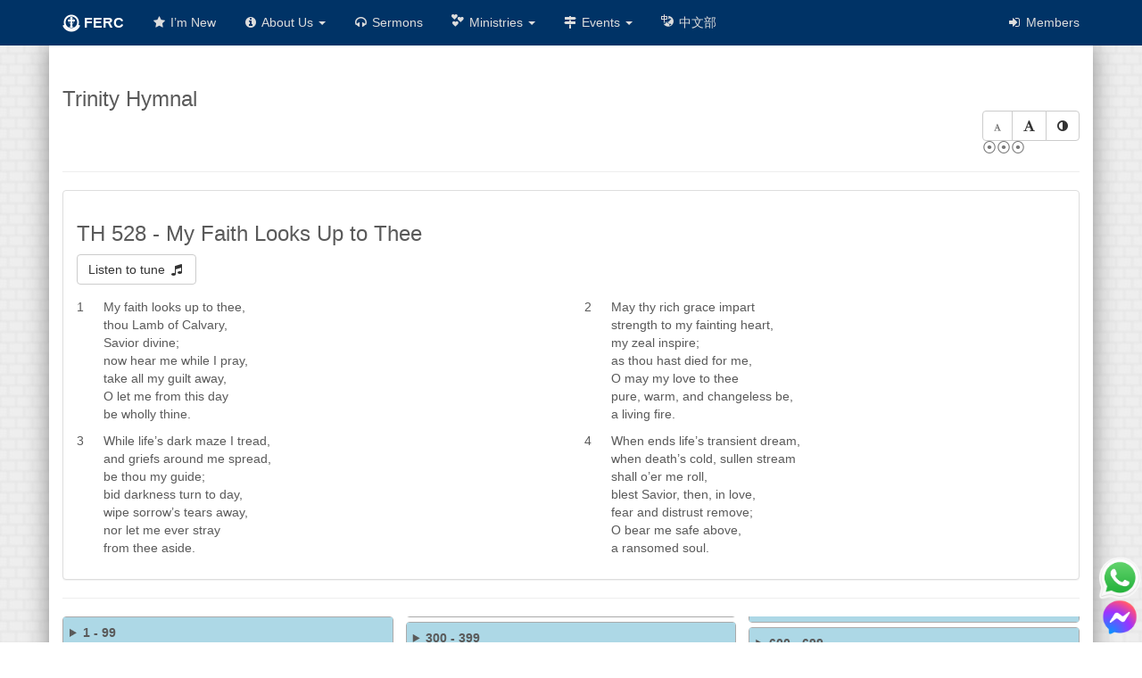

--- FILE ---
content_type: text/html; charset=utf-8
request_url: https://ferc.org.sg/hymns/528
body_size: 23138
content:
<!DOCTYPE html><html><head><meta charset="utf-8"><meta name="description" content="FERC is a Reformed Church in Singapore. Our beliefs are summarised by the Three Forms of Unity. We believe the Bible to be our sole authority, and that it is inspired by God and is therefore without error."><meta name="keywords" content="Reformed Church in Singapore, Reformed, Church, Bible, King James Version, KJV, Jesus Christ"><meta name="viewport" content="width=device-width, initial-scale=1"><meta property="fb:app_id" content="1589961267900076"><meta property="fb:admins" content=""><meta property="og:title" content="First Evangelical Reformed Church"><meta property="og:url" content="https://ferc.org.sg"><meta property="og:image" content="https://ferc.org.sg/images/FERC.jpg"><meta property="og:description" content="Holding forth the Word of Life - Philippians 2:16a"><meta property="og:type" content="website"><link rel="stylesheet" href="https://stackpath.bootstrapcdn.com/bootstrap/3.4.1/css/bootstrap.min.css" integrity="sha384-HSMxcRTRxnN+Bdg0JdbxYKrThecOKuH5zCYotlSAcp1+c8xmyTe9GYg1l9a69psu" crossorigin="anonymous"><link rel="stylesheet" href="https://maxcdn.bootstrapcdn.com/font-awesome/4.7.0/css/font-awesome.min.css" integrity="sha384-wvfXpqpZZVQGK6TAh5PVlGOfQNHSoD2xbE+QkPxCAFlNEevoEH3Sl0sibVcOQVnN" crossorigin="anonymous"><link rel="stylesheet" href="/stylesheets/site.css"><link rel="stylesheet" href="/stylesheets/carousel.css"><!--script(src="https://ajax.googleapis.com/ajax/libs/jquery/2.2.4/jquery.min.js")--><script src="https://cdnjs.cloudflare.com/ajax/libs/jquery/3.6.0/jquery.min.js"></script><script src="https://stackpath.bootstrapcdn.com/bootstrap/3.4.1/js/bootstrap.min.js" integrity="sha384-aJ21OjlMXNL5UyIl/XNwTMqvzeRMZH2w8c5cRVpzpU8Y5bApTppSuUkhZXN0VxHd" crossorigin="anonymous"></script><script src="/javascripts/scripts.js"></script><title>Trinity Hymnal</title><script>'use strict'
//- IE10Fix.js
if (navigator.userAgent.match(/IEMobile\/10\.0/)) {
   var msViewportStyle = document.createElement('style');
   msViewportStyle.appendChild(document.createTextNode('@-ms-viewport{width:auto!important}'));
   document.querySelector('head').appendChild(msViewportStyle);
}</script><style>.btn.num {
  width: 45px;
}
p.omitted { color: #999}
p.chorus {
  font-style: italic;
  overflow: hidden;
  padding-left: 60px;
}
.item {
  display: table;
  margin-bottom: 5px;
}
.num, .title {
  display: table-cell;
  vertical-align: middle;
}
.title { padding-left: 5px; }
p.stanza {
  overflow: hidden;
  padding-left: 30px;
}
.stanzaNumber {
  display: inline-block;
  transform: translateX(-30px);
  width: 0;
}
@media (min-width: 768px) {
  .list, .lyrics { column-count: 2; column-fill: balance-all}
}
@media (min-width: 991px) {
  .list, .lyrics { column-count: 3; column-fill:balance-all}
}

.night { background-color: #000; color: #fff}
.day { background-color: #fff; color: #000}

details {
  border: 1px solid #aaa;
  border-radius: 4px;
  padding: 0.5em 0.5em 0;
  margin-bottom: 0.5rem;
}

summary {
  display: list-item;
  cursor: pointer; 
  font-weight: bold;
  margin: -0.5em -0.5em 0;
  padding: 0.5em;
  background-color: lightblue;
}

details[open] {
  padding: 0.5em;
}

details[open] summary {
  border-bottom: 1px solid #aaa;
  margin-bottom: 0.5em;
}
</style><style>#rt2019div { animation-name: rt2019kf; animation-duration: 5s; animation-iteration-count: infinite; background: yellow; }
@keyframes rt2019kf {
  0% { background-color: #eb2227; }
  50% { background-color: orange; }
  100% { background-color: #eb2227; }
}
@font-face {
  font-family: "Emoji";
  src: url(https://raw.githack.com/googlefonts/noto-emoji/main/fonts/NotoColorEmoji.ttf) format("truetype");
}
.emoji { font-family: Emoji }</style></head><body><div class="navbar navbar-inverse navbar-fixed-top"><div class="container"><div class="navbar-header"><button class="navbar-toggle" type="button" data-toggle="collapse" data-target=".navbar-collapse" style="height: 34px;"><span style="display:table"><span class="sr-only">Toggle navigation</span><span style="color: white; display: table-cell; font-size: small; padding-right: 5px; vertical-align: middle;"><strong>Menu</strong></span><span style="display: table-cell;"><span class="icon-bar"></span><span class="icon-bar"></span><span class="icon-bar"></span></span></span></button><a class="navbar-brand" href="/"><div><img src="/images/smallcrest.png" style="height:20px;"><strong style="font-size:medium"> FERC</strong></div></a></div><div class="navbar-collapse collapse"><ul class="nav navbar-nav"><li><a href="/new"><span class="fa fa-star fa-fw hidden-sm"></span> I’m New</a></li><li class="dropdown"><a class="dropdown-toggle" href="#" data-toggle="dropdown"><span class="fa fa-info-circle fa-fw hidden-sm"></span> About Us  <span class="caret"></span></a><ul class="dropdown-menu"><li><a href="/about/us"><span class="fa fa-heart fa-fw"></span> Get To Know Us</a></li><li><a href="/about/office-bearers"><span class="fa FERCFont FERC-O fa-fw"></span> Office Bearers</a></li><li><a href="/about/worship"><span class="fa FERCFont FERC-W fa-fw"></span> Worship</a></li><li><a href="/about/crest"><span class="fa fa-circle fa-fw"></span> Church Crest</a></li><li><a href="/about/sister-churches"><span class="fa fa-star fa-fw"></span> Sister Churches</a></li><li><a href="/about/contact"><span class="fa fa-phone fa-fw"></span> Contact Us</a></li><li class="divider"></li><li><a href="/about/privacy"><span class="fa fa-gavel fa-fw"></span> Data Protection Policy</a></li></ul></li><li><a href="/sermons"><span class="fa fa-headphones fa-fw hidden-sm"></span> Sermons</a></li><li class="dropdown"><a class="dropdown-toggle" href="#" data-toggle="dropdown"><span class="fa FERCFont FERC-M fa-fw hidden-sm"></span> Ministries <span class="caret"></span></a><ul class="dropdown-menu"><li><a href="/ministries"><span class="fa FERCFont FERC-M fa-fw"></span> Ministries Overview</a></li><li class="divider"></li><li><a href="/ministries/bible-study"><span class="fa fa-book fa-fw"></span> Bible Study</a></li><li><a href="/ministries/chinese"><span class="fa FERCFont FERC-C fa-fw"></span> Chinese</a></li><li><a href="/ministries/covenant-instruction"><span class="fa FERCFont FERC-CI fa-fw"></span> Covenant Instruction</a></li><li><a href="/ministries/follow-up"><span class="fa fa-handshake-o fa-fw"></span> Follow-Up &amp; Pastoral Wards</a></li><li><a href="/ministries/literature"><span class="fa fa-book fa-fw"></span> Literature</a></li><li><a href="/ministries/missions"><span class="fa fa-globe fa-fw"></span> Missions</a></li><li><a href="/ministries/young-people"><span class="fa fa-child fa-fw"></span> Young People</a></li><li class="divider"></li><li class="divider"></li><li><a href="/resources"><span class="fa fa-list-ul fa-fw"></span> Resources</a></li></ul></li><li class="dropdown"><a class="dropdown-toggle" href="#" data-toggle="dropdown"><span class="fa fa-map-signs fa-fw hidden-sm"></span> Events <span class="caret"></span></a><ul class="dropdown-menu"><li><a href="/calender"><span class="fa fa-star fa-fw"></span> 2026 Calendar</a></li><li><a href="/adult-ci"><span class="fa fa-star fa-fw"></span> Adult Covenant Instruction</a></li><li><a href="/goodfriday"><span class="fa fa-star fa-fw"></span> Good Friday Gospel Service</a></li><li><a href="/christmas"><span class="fa fa-star fa-fw"></span> Christmas Gospel Service </a></li><li><a href="/RefToday"><span class="fa fa-star fa-fw"></span> Reformation Today</a></li></ul></li><li><a href="/chinese"><span class="fa FERCFont FERC-C fa-fw hidden-sm"></span> 中文部</a></li><li class="divider"></li></ul><ul class="nav navbar-nav navbar-right"><li><a href="/members"><span class="fa fa-sign-in fa-fw hidden-sm"></span> Members</a></li></ul></div></div></div><div style="height: 50px;"></div><div class="container body-content" style="padding-top: 8px;"><!--**START**--><h3 class="page-header">Trinity Hymnal<div style="text-align:right"><div style="display:inline-block;text-align:left"><div class="btn-group"><button class="btn btn-default" onclick="smaller()"><small><small class="fa fa-font"></small></small></button><button class="btn btn-default" onclick="bigger()"><span class="fa fa-font"></span></button><button class="btn btn-default" onclick="switchColors();"><span class="fa fa-adjust"></span></button></div><p class="small sizeBar"></p></div></div></h3><!-- `selected` is a string--><div class="panel panel-default"><div class="panel-body day-night"><h3>TH 528 - My Faith Looks Up to Thee</h3><a class="btn btn-default mb-3" href="https://youtube.com/v/tp2KBNo0FuE" target="_blank">Listen to tune <span class="fa fa-music fa-fw"></span></a><div class="row resizeable"><div class="col-xs-12 col-lg-6"><p class="stanza"><span class="stanzaNumber">1</span>My faith looks up to thee,<br>thou Lamb of Calvary,<br>Savior divine;<br>now hear me while I pray,<br>take all my guilt away,<br>O let me from this day<br>be wholly thine.<br></p></div><div class="col-xs-12 col-lg-6"><p class="stanza"><span class="stanzaNumber">2</span>May thy rich grace impart<br>strength to my fainting heart,<br>my zeal inspire;<br>as thou hast died for me,<br>O may my love to thee<br>pure, warm, and changeless be,<br>a living fire.<br></p></div><div class="col-xs-12 col-lg-6"><p class="stanza"><span class="stanzaNumber">3</span>While life’s dark maze I tread,<br>and griefs around me spread,<br>be thou my guide;<br>bid darkness turn to day,<br>wipe sorrow’s tears away,<br>nor let me ever stray<br>from thee aside.<br></p></div><div class="col-xs-12 col-lg-6"><p class="stanza"><span class="stanzaNumber">4</span>When ends life’s transient dream,<br>when death’s cold, sullen stream<br>shall o’er me roll,<br>blest Savior, then, in love,<br>fear and distrust remove;<br>O bear me safe above,<br>a ransomed soul.<br></p></div></div></div></div><hr><div class="list"><details> <summary>1 - 99</summary><div class="item"><div class="num"><a class="num btn btn-default btn-sm mr-1" href="/hymns/1">1</a></div><div class="title">All People That on Earth Do Dwell</div></div><div class="item"><div class="num"><a class="num btn btn-default btn-sm mr-1" href="/hymns/2">2</a></div><div class="title">O Worship the King</div></div><div class="item"><div class="num"><a class="num btn btn-default btn-sm mr-1" href="/hymns/3">3</a></div><div class="title">Give to Our God Immortal Praise <span class="fa fa-music fa-fw"></span></div></div><div class="item"><div class="num"><a class="num btn btn-default btn-sm mr-1" href="/hymns/4">4</a></div><div class="title">All Praise to God, Who Reigns Above</div></div><div class="item"><div class="num"><a class="num btn btn-default btn-sm mr-1" href="/hymns/5">5</a></div><div class="title">God, My King, Thy Might Confessing</div></div><div class="item"><div class="num"><a class="num btn btn-default btn-sm mr-1" href="/hymns/6">6</a></div><div class="title">O Come My Soul, Bess Thou The Lord <span class="fa fa-music fa-fw"></span></div></div><div class="item"><div class="num"><a class="num btn btn-default btn-sm mr-1" href="/hymns/7">7</a></div><div class="title">From All That Dwell below the Skies <span class="fa fa-music fa-fw"></span></div></div><div class="item"><div class="num"><a class="num btn btn-default btn-sm mr-1" href="/hymns/8">8</a></div><div class="title">Mighty God, While Angels Bless You</div></div><div class="item"><div class="num"><a class="num btn btn-default btn-sm mr-1" href="/hymns/9">9</a></div><div class="title">All You That Fear Jehovah’s Name</div></div><div class="item"><div class="num"><a class="num btn btn-default btn-sm mr-1" href="/hymns/10">10</a></div><div class="title">Hallelujah! Hallelujah!</div></div><div class="item"><div class="num"><a class="num btn btn-default btn-sm mr-1" href="/hymns/11">11</a></div><div class="title">Now Blessed Be the Lord Our God</div></div><div class="item"><div class="num"><a class="num btn btn-default btn-sm mr-1" href="/hymns/12">12</a></div><div class="title">Exalt the Lord, His Praise Proclaim <span class="fa fa-music fa-fw"></span></div></div><div class="item"><div class="num"><a class="num btn btn-default btn-sm mr-1" href="/hymns/13">13</a></div><div class="title">O Come, Let Us Sing to the Lord</div></div><div class="item"><div class="num"><a class="num btn btn-default btn-sm mr-1" href="/hymns/14">14</a></div><div class="title">New Songs of Celebration Render</div></div><div class="item"><div class="num"><a class="num btn btn-default btn-sm mr-1" href="/hymns/15">15</a></div><div class="title">Stand Up and Bless the Lord <span class="fa fa-music fa-fw"></span></div></div><div class="item"><div class="num"><a class="num btn btn-default btn-sm mr-1" href="/hymns/16">16</a></div><div class="title">Come, Let Us Sing unto the Lord</div></div><div class="item"><div class="num"><a class="num btn btn-default btn-sm mr-1" href="/hymns/17">17</a></div><div class="title">Praise the Lord: Ye Heavens Adore Him</div></div><div class="item"><div class="num"><a class="num btn btn-default btn-sm mr-1" href="/hymns/18">18</a></div><div class="title">You Holy Angels Bright <span class="fa fa-music fa-fw"></span></div></div><div class="item"><div class="num"><a class="num btn btn-default btn-sm mr-1" href="/hymns/19">19</a></div><div class="title">Thee We Adore, Eternal Lord!</div></div><div class="item"><div class="num"><a class="num btn btn-default btn-sm mr-1" href="/hymns/20">20</a></div><div class="title">Let All the World in Every Corner Sing</div></div><div class="item"><div class="num"><a class="num btn btn-default btn-sm mr-1" href="/hymns/21">21</a></div><div class="title">Sing Praise to the Lord!</div></div><div class="item"><div class="num"><a class="num btn btn-default btn-sm mr-1" href="/hymns/22">22</a></div><div class="title">O That I Had a Thousand Voices</div></div><div class="item"><div class="num"><a class="num btn btn-default btn-sm mr-1" href="/hymns/23">23</a></div><div class="title">God of Gods, We Sound His Praises</div></div><div class="item"><div class="num"><a class="num btn btn-default btn-sm mr-1" href="/hymns/24">24</a></div><div class="title">Vast the Immensity, Mirror of Majesty</div></div><div class="item"><div class="num"><a class="num btn btn-default btn-sm mr-1" href="/hymns/25">25</a></div><div class="title">O Light That Knew No Dawn</div></div><div class="item"><div class="num"><a class="num btn btn-default btn-sm mr-1" href="/hymns/26">26</a></div><div class="title">Tell out, my soul, the greatness of the Lord</div></div><div class="item"><div class="num"><a class="num btn btn-default btn-sm mr-1" href="/hymns/27">27</a></div><div class="title">Great God, How Infinite Art Thou!</div></div><div class="item"><div class="num"><a class="num btn btn-default btn-sm mr-1" href="/hymns/28">28</a></div><div class="title">O God, the Rock of Ages</div></div><div class="item"><div class="num"><a class="num btn btn-default btn-sm mr-1" href="/hymns/29">29</a></div><div class="title">The Lord Has Heard and Answered Prayer</div></div><div class="item"><div class="num"><a class="num btn btn-default btn-sm mr-1" href="/hymns/30">30</a></div><div class="title">Our God, Our Help in Ages Past <span class="fa fa-music fa-fw"></span></div></div><div class="item"><div class="num"><a class="num btn btn-default btn-sm mr-1" href="/hymns/31">31</a></div><div class="title">Have You Not Known, Have You Not Heard</div></div><div class="item"><div class="num"><a class="num btn btn-default btn-sm mr-1" href="/hymns/32">32</a></div><div class="title">Great is Thy Faithfulness <span class="fa fa-music fa-fw"></span></div></div><div class="item"><div class="num"><a class="num btn btn-default btn-sm mr-1" href="/hymns/33">33</a></div><div class="title">Let us, with a gladsome mind</div></div><div class="item"><div class="num"><a class="num btn btn-default btn-sm mr-1" href="/hymns/34">34</a></div><div class="title">The God of Abraham Praise</div></div><div class="item"><div class="num"><a class="num btn btn-default btn-sm mr-1" href="/hymns/35">35</a></div><div class="title">My God, how wonderful thou art</div></div><div class="item"><div class="num"><a class="num btn btn-default btn-sm mr-1" href="/hymns/36">36</a></div><div class="title">Lord, thou hast searched me</div></div><div class="item"><div class="num"><a class="num btn btn-default btn-sm mr-1" href="/hymns/37">37</a></div><div class="title">All That I Am I Owe to Thee</div></div><div class="item"><div class="num"><a class="num btn btn-default btn-sm mr-1" href="/hymns/38">38</a></div><div class="title">Immortal, Invisible, God Only Wise</div></div><div class="item"><div class="num"><a class="num btn btn-default btn-sm mr-1" href="/hymns/39">39</a></div><div class="title">O God, most holy are your ways</div></div><div class="item"><div class="num"><a class="num btn btn-default btn-sm mr-1" href="/hymns/40">40</a></div><div class="title">God Is Our Refuge and Our Strength</div></div><div class="item"><div class="num"><a class="num btn btn-default btn-sm mr-1" href="/hymns/41">41</a></div><div class="title">The praises of thy wonders, Lord</div></div><div class="item"><div class="num"><a class="num btn btn-default btn-sm mr-1" href="/hymns/43">43</a></div><div class="title">You righteous, in the Lord rejoice</div></div><div class="item"><div class="num"><a class="num btn btn-default btn-sm mr-1" href="/hymns/44">44</a></div><div class="title">How Great Thou Art <span class="fa fa-music fa-fw"></span></div></div><div class="item"><div class="num"><a class="num btn btn-default btn-sm mr-1" href="/hymns/45">45</a></div><div class="title">Now unto Jehovah, Ye Sons of the Mighty</div></div><div class="item"><div class="num"><a class="num btn btn-default btn-sm mr-1" href="/hymns/46">46</a></div><div class="title">Round the Lord in Glory Seated <span class="fa fa-music fa-fw"></span></div></div><div class="item"><div class="num"><a class="num btn btn-default btn-sm mr-1" href="/hymns/47">47</a></div><div class="title">God the Lord is King</div></div><div class="item"><div class="num"><a class="num btn btn-default btn-sm mr-1" href="/hymns/48">48</a></div><div class="title">O Lord Most High, with All My Heart <span class="fa fa-music fa-fw"></span></div></div><div class="item"><div class="num"><a class="num btn btn-default btn-sm mr-1" href="/hymns/49">49</a></div><div class="title">O Lord, Thou Judge of All the Earth</div></div><div class="item"><div class="num"><a class="num btn btn-default btn-sm mr-1" href="/hymns/50">50</a></div><div class="title">O Lord, be thou my helper true</div></div><div class="item"><div class="num"><a class="num btn btn-default btn-sm mr-1" href="/hymns/51">51</a></div><div class="title">O Jehovah, Hear My Words</div></div><div class="item"><div class="num"><a class="num btn btn-default btn-sm mr-1" href="/hymns/52">52</a></div><div class="title">O Praise the Lord! O Thank the Lord!</div></div><div class="item"><div class="num"><a class="num btn btn-default btn-sm mr-1" href="/hymns/53">53</a></div><div class="title">Praise to the Lord, the Almighty <span class="fa fa-music fa-fw"></span></div></div><div class="item"><div class="num"><a class="num btn btn-default btn-sm mr-1" href="/hymns/54">54</a></div><div class="title">Hallelujah! Raise, O Raise</div></div><div class="item"><div class="num"><a class="num btn btn-default btn-sm mr-1" href="/hymns/55">55</a></div><div class="title">To God Be the Glory</div></div><div class="item"><div class="num"><a class="num btn btn-default btn-sm mr-1" href="/hymns/56">56</a></div><div class="title">When All Your Mercies, O My God</div></div><div class="item"><div class="num"><a class="num btn btn-default btn-sm mr-1" href="/hymns/57">57</a></div><div class="title">Hallelujah, Praise Jehovah, O My Soul</div></div><div class="item"><div class="num"><a class="num btn btn-default btn-sm mr-1" href="/hymns/58">58</a></div><div class="title">O Splendor of God’s Glory Bright</div></div><div class="item"><div class="num"><a class="num btn btn-default btn-sm mr-1" href="/hymns/59">59</a></div><div class="title">Forever Settled in the Heavens</div></div><div class="item"><div class="num"><a class="num btn btn-default btn-sm mr-1" href="/hymns/60">60</a></div><div class="title">Thy Mercy and Thy Truth, O Lord</div></div><div class="item"><div class="num"><a class="num btn btn-default btn-sm mr-1" href="/hymns/61">61</a></div><div class="title">O God, No Longer Hold Thy Peace</div></div><div class="item"><div class="num"><a class="num btn btn-default btn-sm mr-1" href="/hymns/62">62</a></div><div class="title">Sing to the Lord, Sing His Praise</div></div><div class="item"><div class="num"><a class="num btn btn-default btn-sm mr-1" href="/hymns/63">63</a></div><div class="title">Jehovah Reigns; Let Earth Be Glad</div></div><div class="item"><div class="num"><a class="num btn btn-default btn-sm mr-1" href="/hymns/64">64</a></div><div class="title">God, the Lord, a King Remaineth</div></div><div class="item"><div class="num"><a class="num btn btn-default btn-sm mr-1" href="/hymns/65">65</a></div><div class="title">Before Jehovah’s Awesome Throne</div></div><div class="item"><div class="num"><a class="num btn btn-default btn-sm mr-1" href="/hymns/66">66</a></div><div class="title">God Is Known among His People</div></div><div class="item"><div class="num"><a class="num btn btn-default btn-sm mr-1" href="/hymns/67">67</a></div><div class="title">Not unto Us, O Lord of Heaven</div></div><div class="item"><div class="num"><a class="num btn btn-default btn-sm mr-1" href="/hymns/68">68</a></div><div class="title">The Earth, with All That Dwell Therein</div></div><div class="item"><div class="num"><a class="num btn btn-default btn-sm mr-1" href="/hymns/69">69</a></div><div class="title">Thy God Reigneth!</div></div><div class="item"><div class="num"><a class="num btn btn-default btn-sm mr-1" href="/hymns/70">70</a></div><div class="title">With Glory Clad, with Strength Arrayed</div></div><div class="item"><div class="num"><a class="num btn btn-default btn-sm mr-1" href="/hymns/71">71</a></div><div class="title">Stand Up, O God, Be Present Now</div></div><div class="item"><div class="num"><a class="num btn btn-default btn-sm mr-1" href="/hymns/72">72</a></div><div class="title">Amid the Fears That Oppress Our Day</div></div><div class="item"><div class="num"><a class="num btn btn-default btn-sm mr-1" href="/hymns/73">73</a></div><div class="title">Rejoice, All People, Homage Give</div></div><div class="item"><div class="num"><a class="num btn btn-default btn-sm mr-1" href="/hymns/74">74</a></div><div class="title">God is Working His Purpose Out</div></div><div class="item"><div class="num"><a class="num btn btn-default btn-sm mr-1" href="/hymns/75">75</a></div><div class="title">O Father, You Are Sovereign</div></div><div class="item"><div class="num"><a class="num btn btn-default btn-sm mr-1" href="/hymns/76">76</a></div><div class="title">Praise, My Soul, the King of Heaven</div></div><div class="item"><div class="num"><a class="num btn btn-default btn-sm mr-1" href="/hymns/77">77</a></div><div class="title">Praise, My Soul, the King of Heaven</div></div><div class="item"><div class="num"><a class="num btn btn-default btn-sm mr-1" href="/hymns/78">78</a></div><div class="title">O Bless the Lord, My Soul</div></div><div class="item"><div class="num"><a class="num btn btn-default btn-sm mr-1" href="/hymns/80">80</a></div><div class="title">Lord, with Glowing Heart I’d Praise Thee</div></div><div class="item"><div class="num"><a class="num btn btn-default btn-sm mr-1" href="/hymns/81">81</a></div><div class="title">O Love of God, How Strong and True</div></div><div class="item"><div class="num"><a class="num btn btn-default btn-sm mr-1" href="/hymns/82">82</a></div><div class="title">Great God of Wonders!</div></div><div class="item"><div class="num"><a class="num btn btn-default btn-sm mr-1" href="/hymns/83">83</a></div><div class="title">O Praise the Lord, For He Is Good</div></div><div class="item"><div class="num"><a class="num btn btn-default btn-sm mr-1" href="/hymns/84">84</a></div><div class="title">Under the Care of My God, the Almighty</div></div><div class="item"><div class="num"><a class="num btn btn-default btn-sm mr-1" href="/hymns/85">85</a></div><div class="title">The Lord’s My Shepherd, I’ll Not Want</div></div><div class="item"><div class="num"><a class="num btn btn-default btn-sm mr-1" href="/hymns/86">86</a></div><div class="title">The Lord’s My Shepherd, I’ll Not Want</div></div><div class="item"><div class="num"><a class="num btn btn-default btn-sm mr-1" href="/hymns/87">87</a></div><div class="title">The Lord’s My Shepherd, I’ll Not Want</div></div><div class="item"><div class="num"><a class="num btn btn-default btn-sm mr-1" href="/hymns/88">88</a></div><div class="title">With Grateful Heart My Thanks I Bring</div></div><div class="item"><div class="num"><a class="num btn btn-default btn-sm mr-1" href="/hymns/90">90</a></div><div class="title">The Man Who Once Has Found Abode</div></div><div class="item"><div class="num"><a class="num btn btn-default btn-sm mr-1" href="/hymns/91">91</a></div><div class="title">Bow Down Thine Ear, O Lord, and Hear</div></div><div class="item"><div class="num"><a class="num btn btn-default btn-sm mr-1" href="/hymns/92">92</a></div><div class="title">A Mighty Fortress Is Our God <span class="fa fa-music fa-fw"></span></div></div><div class="item"><div class="num"><a class="num btn btn-default btn-sm mr-1" href="/hymns/93">93</a></div><div class="title">The Tender Love a Father Has</div></div><div class="item"><div class="num"><a class="num btn btn-default btn-sm mr-1" href="/hymns/94">94</a></div><div class="title">How Firm A Foundation <span class="fa fa-music fa-fw"></span></div></div><div class="item"><div class="num"><a class="num btn btn-default btn-sm mr-1" href="/hymns/95">95</a></div><div class="title">Though Troubles Assail Us</div></div><div class="item"><div class="num"><a class="num btn btn-default btn-sm mr-1" href="/hymns/96">96</a></div><div class="title">Unto the Hills</div></div><div class="item"><div class="num"><a class="num btn btn-default btn-sm mr-1" href="/hymns/97">97</a></div><div class="title">We Praise You, O God, Our Redeemer, Creator</div></div><div class="item"><div class="num"><a class="num btn btn-default btn-sm mr-1" href="/hymns/98">98</a></div><div class="title">Now Thank We All Our God</div></div><div class="item"><div class="num"><a class="num btn btn-default btn-sm mr-1" href="/hymns/99">99</a></div><div class="title">My Song Forever Shall Record</div></div></details><details> <summary>100 - 199</summary><div class="item"><div class="num"><a class="num btn btn-default btn-sm mr-1" href="/hymns/100">100</a></div><div class="title">Holy, Holy, Holy! <span class="fa fa-music fa-fw"></span></div></div><div class="item"><div class="num"><a class="num btn btn-default btn-sm mr-1" href="/hymns/101">101</a></div><div class="title">Come, Thou Almighty King</div></div><div class="item"><div class="num"><a class="num btn btn-default btn-sm mr-1" href="/hymns/102">102</a></div><div class="title">All Glory Be to Thee, Most High</div></div><div class="item"><div class="num"><a class="num btn btn-default btn-sm mr-1" href="/hymns/103">103</a></div><div class="title">Holy God, We Praise Your Name</div></div><div class="item"><div class="num"><a class="num btn btn-default btn-sm mr-1" href="/hymns/105">105</a></div><div class="title">O God, We Praise Thee</div></div><div class="item"><div class="num"><a class="num btn btn-default btn-sm mr-1" href="/hymns/106">106</a></div><div class="title">Father, Father of All Things <span class="fa fa-music fa-fw"></span></div></div><div class="item"><div class="num"><a class="num btn btn-default btn-sm mr-1" href="/hymns/107">107</a></div><div class="title">Praise Ye the Father!</div></div><div class="item"><div class="num"><a class="num btn btn-default btn-sm mr-1" href="/hymns/108">108</a></div><div class="title">Whate’er My God Ordains Is Right</div></div><div class="item"><div class="num"><a class="num btn btn-default btn-sm mr-1" href="/hymns/109">109</a></div><div class="title">Lord, My Weak Thought in Vain Would Climb</div></div><div class="item"><div class="num"><a class="num btn btn-default btn-sm mr-1" href="/hymns/110">110</a></div><div class="title">Hallelujah, Praise Jehovah</div></div><div class="item"><div class="num"><a class="num btn btn-default btn-sm mr-1" href="/hymns/111">111</a></div><div class="title">This Is My Father’s World</div></div><div class="item"><div class="num"><a class="num btn btn-default btn-sm mr-1" href="/hymns/112">112</a></div><div class="title">Praise Ye, Praise Ye the Lord</div></div><div class="item"><div class="num"><a class="num btn btn-default btn-sm mr-1" href="/hymns/113">113</a></div><div class="title">The Heavens Declare Thy Glory</div></div><div class="item"><div class="num"><a class="num btn btn-default btn-sm mr-1" href="/hymns/114">114</a></div><div class="title">Lord, Our Lord, Thy Glorious Name</div></div><div class="item"><div class="num"><a class="num btn btn-default btn-sm mr-1" href="/hymns/115">115</a></div><div class="title">All Creatures of Our God and King</div></div><div class="item"><div class="num"><a class="num btn btn-default btn-sm mr-1" href="/hymns/116">116</a></div><div class="title">For the Beauty of the Earth</div></div><div class="item"><div class="num"><a class="num btn btn-default btn-sm mr-1" href="/hymns/117">117</a></div><div class="title">The Spacious Firmament on High</div></div><div class="item"><div class="num"><a class="num btn btn-default btn-sm mr-1" href="/hymns/118">118</a></div><div class="title">Come, Sound His Praise Abroad</div></div><div class="item"><div class="num"><a class="num btn btn-default btn-sm mr-1" href="/hymns/119">119</a></div><div class="title">I Sing the Almighty Power of God <span class="fa fa-music fa-fw"></span></div></div><div class="item"><div class="num"><a class="num btn btn-default btn-sm mr-1" href="/hymns/120">120</a></div><div class="title">All Things Bright and Beautiful</div></div><div class="item"><div class="num"><a class="num btn btn-default btn-sm mr-1" href="/hymns/121">121</a></div><div class="title">Praise Him, Praise Him, Praise Him</div></div><div class="item"><div class="num"><a class="num btn btn-default btn-sm mr-1" href="/hymns/122">122</a></div><div class="title">God, All Nature Sings Thy Glory <span class="fa fa-music fa-fw"></span></div></div><div class="item"><div class="num"><a class="num btn btn-default btn-sm mr-1" href="/hymns/124">124</a></div><div class="title">Praise the Lord our God, praise the Lord!</div></div><div class="item"><div class="num"><a class="num btn btn-default btn-sm mr-1" href="/hymns/125">125</a></div><div class="title">Let All Things Now Living</div></div><div class="item"><div class="num"><a class="num btn btn-default btn-sm mr-1" href="/hymns/126">126</a></div><div class="title">My Soul, Bless the Lord!</div></div><div class="item"><div class="num"><a class="num btn btn-default btn-sm mr-1" href="/hymns/127">127</a></div><div class="title">With Songs and Honors Sounding Loud</div></div><div class="item"><div class="num"><a class="num btn btn-default btn-sm mr-1" href="/hymns/128">128</a></div><div class="title">God Moves in a Mysterious Way</div></div><div class="item"><div class="num"><a class="num btn btn-default btn-sm mr-1" href="/hymns/129">129</a></div><div class="title">I Belong to Jesus</div></div><div class="item"><div class="num"><a class="num btn btn-default btn-sm mr-1" href="/hymns/130">130</a></div><div class="title">Showers of Blessing</div></div><div class="item"><div class="num"><a class="num btn btn-default btn-sm mr-1" href="/hymns/131">131</a></div><div class="title">Children of the Heavenly Father</div></div><div class="item"><div class="num"><a class="num btn btn-default btn-sm mr-1" href="/hymns/132">132</a></div><div class="title">O Rejoice in the Lord</div></div><div class="item"><div class="num"><a class="num btn btn-default btn-sm mr-1" href="/hymns/133">133</a></div><div class="title">God, Who Made the Earth</div></div><div class="item"><div class="num"><a class="num btn btn-default btn-sm mr-1" href="/hymns/134">134</a></div><div class="title">God Will Take Care of You <span class="fa fa-music fa-fw"></span></div></div><div class="item"><div class="num"><a class="num btn btn-default btn-sm mr-1" href="/hymns/135">135</a></div><div class="title">God Sees the Little Sparrow Fall</div></div><div class="item"><div class="num"><a class="num btn btn-default btn-sm mr-1" href="/hymns/136">136</a></div><div class="title">Thy Word Have I Hid in My Heart</div></div><div class="item"><div class="num"><a class="num btn btn-default btn-sm mr-1" href="/hymns/137">137</a></div><div class="title">Holy Bible, Book Divine</div></div><div class="item"><div class="num"><a class="num btn btn-default btn-sm mr-1" href="/hymns/138">138</a></div><div class="title">The Heavens Declare Your Glory, Lord</div></div><div class="item"><div class="num"><a class="num btn btn-default btn-sm mr-1" href="/hymns/139">139</a></div><div class="title">Your Word Is like a Garden, Lord</div></div><div class="item"><div class="num"><a class="num btn btn-default btn-sm mr-1" href="/hymns/140">140</a></div><div class="title">O Word of God Incarnate</div></div><div class="item"><div class="num"><a class="num btn btn-default btn-sm mr-1" href="/hymns/141">141</a></div><div class="title">God, in the Gospel of His Son</div></div><div class="item"><div class="num"><a class="num btn btn-default btn-sm mr-1" href="/hymns/142">142</a></div><div class="title">Lord, Thy Word Abideth</div></div><div class="item"><div class="num"><a class="num btn btn-default btn-sm mr-1" href="/hymns/143">143</a></div><div class="title">How Precious Is the Book Divine <span class="fa fa-music fa-fw"></span></div></div><div class="item"><div class="num"><a class="num btn btn-default btn-sm mr-1" href="/hymns/144">144</a></div><div class="title">Father of Mercies, in Your Word <span class="fa fa-music fa-fw"></span></div></div><div class="item"><div class="num"><a class="num btn btn-default btn-sm mr-1" href="/hymns/145">145</a></div><div class="title">The Spirit Breathes upon the Word <span class="fa fa-music fa-fw"></span></div></div><div class="item"><div class="num"><a class="num btn btn-default btn-sm mr-1" href="/hymns/146">146</a></div><div class="title">Break Thou the Bread of Life</div></div><div class="item"><div class="num"><a class="num btn btn-default btn-sm mr-1" href="/hymns/147">147</a></div><div class="title">O God of Light, Your Word, a Lamp Unfailing</div></div><div class="item"><div class="num"><a class="num btn btn-default btn-sm mr-1" href="/hymns/148">148</a></div><div class="title">How Shall the Young Direct Their Way?</div></div><div class="item"><div class="num"><a class="num btn btn-default btn-sm mr-1" href="/hymns/149">149</a></div><div class="title">Teach Me, O Lord, Your Way of Truth</div></div><div class="item"><div class="num"><a class="num btn btn-default btn-sm mr-1" href="/hymns/150">150</a></div><div class="title">Law of God Is Good and Wise</div></div><div class="item"><div class="num"><a class="num btn btn-default btn-sm mr-1" href="/hymns/151">151</a></div><div class="title">Jehovah’s Perfect Law</div></div><div class="item"><div class="num"><a class="num btn btn-default btn-sm mr-1" href="/hymns/152">152</a></div><div class="title">The Law of the Lord is Perfect</div></div><div class="item"><div class="num"><a class="num btn btn-default btn-sm mr-1" href="/hymns/153">153</a></div><div class="title">Most Perfect Is the Law of God</div></div><div class="item"><div class="num"><a class="num btn btn-default btn-sm mr-1" href="/hymns/154">154</a></div><div class="title">Thou Art the Way <span class="fa fa-music fa-fw"></span></div></div><div class="item"><div class="num"><a class="num btn btn-default btn-sm mr-1" href="/hymns/155">155</a></div><div class="title">O Love, How Deep, How Broad, How High</div></div><div class="item"><div class="num"><a class="num btn btn-default btn-sm mr-1" href="/hymns/156">156</a></div><div class="title">O Lord, How Shall I Meet You</div></div><div class="item"><div class="num"><a class="num btn btn-default btn-sm mr-1" href="/hymns/157">157</a></div><div class="title">None Other Lamb, None Other Name</div></div><div class="item"><div class="num"><a class="num btn btn-default btn-sm mr-1" href="/hymns/158">158</a></div><div class="title">None Other Lamb, None Other Name</div></div><div class="item"><div class="num"><a class="num btn btn-default btn-sm mr-1" href="/hymns/159">159</a></div><div class="title">O Savior, Precious Savior</div></div><div class="item"><div class="num"><a class="num btn btn-default btn-sm mr-1" href="/hymns/160">160</a></div><div class="title">Shepherd of Tender Youth</div></div><div class="item"><div class="num"><a class="num btn btn-default btn-sm mr-1" href="/hymns/161">161</a></div><div class="title">O Christ, Our Hope, Our Heart’s Desire</div></div><div class="item"><div class="num"><a class="num btn btn-default btn-sm mr-1" href="/hymns/162">162</a></div><div class="title">Of the Father’s Love Begotten</div></div><div class="item"><div class="num"><a class="num btn btn-default btn-sm mr-1" href="/hymns/163">163</a></div><div class="title">At the Name of Jesus</div></div><div class="item"><div class="num"><a class="num btn btn-default btn-sm mr-1" href="/hymns/164">164</a></div><div class="title">O for a Thousand Tongues to Sing <span class="fa fa-music fa-fw"></span></div></div><div class="item"><div class="num"><a class="num btn btn-default btn-sm mr-1" href="/hymns/165">165</a></div><div class="title">Ye Servants of God, Your Master Proclaim</div></div><div class="item"><div class="num"><a class="num btn btn-default btn-sm mr-1" href="/hymns/167">167</a></div><div class="title">When Morning Gilds the Skies</div></div><div class="item"><div class="num"><a class="num btn btn-default btn-sm mr-1" href="/hymns/168">168</a></div><div class="title">I Greet Thee, Who My Sure Redeemer Art</div></div><div class="item"><div class="num"><a class="num btn btn-default btn-sm mr-1" href="/hymns/169">169</a></div><div class="title">My Heart Does Overflow</div></div><div class="item"><div class="num"><a class="num btn btn-default btn-sm mr-1" href="/hymns/170">170</a></div><div class="title">Fairest Lord Jesus</div></div><div class="item"><div class="num"><a class="num btn btn-default btn-sm mr-1" href="/hymns/171">171</a></div><div class="title">Fairest Lord Jesus</div></div><div class="item"><div class="num"><a class="num btn btn-default btn-sm mr-1" href="/hymns/172">172</a></div><div class="title">Let Us Love and Sing and Wonder</div></div><div class="item"><div class="num"><a class="num btn btn-default btn-sm mr-1" href="/hymns/173">173</a></div><div class="title">Praise Him! Praise Him!</div></div><div class="item"><div class="num"><a class="num btn btn-default btn-sm mr-1" href="/hymns/174">174</a></div><div class="title">O Christ, Our King, Creator, Lord</div></div><div class="item"><div class="num"><a class="num btn btn-default btn-sm mr-1" href="/hymns/175">175</a></div><div class="title">A Wonderful Savior Is Jesus My Lord <span class="fa fa-music fa-fw"></span></div></div><div class="item"><div class="num"><a class="num btn btn-default btn-sm mr-1" href="/hymns/176">176</a></div><div class="title">Hail, Thou Once Despised Jesus! <span class="fa fa-music fa-fw"></span></div></div><div class="item"><div class="num"><a class="num btn btn-default btn-sm mr-1" href="/hymns/177">177</a></div><div class="title">O Could I Speak the Matchless Worth</div></div><div class="item"><div class="num"><a class="num btn btn-default btn-sm mr-1" href="/hymns/178">178</a></div><div class="title">There Is No Name So Sweet on Earth</div></div><div class="item"><div class="num"><a class="num btn btn-default btn-sm mr-1" href="/hymns/179">179</a></div><div class="title">Hallelujah! Thine the Glory</div></div><div class="item"><div class="num"><a class="num btn btn-default btn-sm mr-1" href="/hymns/180">180</a></div><div class="title">I Will Sing the Wondrous Story</div></div><div class="item"><div class="num"><a class="num btn btn-default btn-sm mr-1" href="/hymns/181">181</a></div><div class="title">We Come, O Christ, to You <span class="fa fa-music fa-fw"></span></div></div><div class="item"><div class="num"><a class="num btn btn-default btn-sm mr-1" href="/hymns/182">182</a></div><div class="title">My Song Is Love Unknown</div></div><div class="item"><div class="num"><a class="num btn btn-default btn-sm mr-1" href="/hymns/183">183</a></div><div class="title">Awake, My Soul, in Joyful Lays</div></div><div class="item"><div class="num"><a class="num btn btn-default btn-sm mr-1" href="/hymns/184">184</a></div><div class="title">The King of Love My Shepherd Is</div></div><div class="item"><div class="num"><a class="num btn btn-default btn-sm mr-1" href="/hymns/185">185</a></div><div class="title">Majestic Sweetness Sits Enthroned</div></div><div class="item"><div class="num"><a class="num btn btn-default btn-sm mr-1" href="/hymns/186">186</a></div><div class="title">One There Is, above All Others</div></div><div class="item"><div class="num"><a class="num btn btn-default btn-sm mr-1" href="/hymns/187">187</a></div><div class="title">There Were Ninety and Nine</div></div><div class="item"><div class="num"><a class="num btn btn-default btn-sm mr-1" href="/hymns/188">188</a></div><div class="title">Jesus, I Am Resting, Resting</div></div><div class="item"><div class="num"><a class="num btn btn-default btn-sm mr-1" href="/hymns/189">189</a></div><div class="title">Jesus Loves Me, This I Know</div></div><div class="item"><div class="num"><a class="num btn btn-default btn-sm mr-1" href="/hymns/190">190</a></div><div class="title">I Think When I Read That Sweet Story of Old</div></div><div class="item"><div class="num"><a class="num btn btn-default btn-sm mr-1" href="/hymns/191">191</a></div><div class="title">I Am So Glad That Our Father in Heaven</div></div><div class="item"><div class="num"><a class="num btn btn-default btn-sm mr-1" href="/hymns/192">192</a></div><div class="title">I Am Jesus’ Little Lamb</div></div><div class="item"><div class="num"><a class="num btn btn-default btn-sm mr-1" href="/hymns/193">193</a></div><div class="title">Let All Mortal Flesh Keep Silence <span class="fa fa-music fa-fw"></span></div></div><div class="item"><div class="num"><a class="num btn btn-default btn-sm mr-1" href="/hymns/194">194</a></div><div class="title">O Come, O Come, Emmanuel</div></div><div class="item"><div class="num"><a class="num btn btn-default btn-sm mr-1" href="/hymns/195">195</a></div><div class="title">Joy to the World! The Lord is Come <span class="fa fa-music fa-fw"></span></div></div><div class="item"><div class="num"><a class="num btn btn-default btn-sm mr-1" href="/hymns/196">196</a></div><div class="title">Come, Thou Long-Expected Jesus</div></div><div class="item"><div class="num"><a class="num btn btn-default btn-sm mr-1" href="/hymns/197">197</a></div><div class="title">Comfort, Comfort Ye My People</div></div><div class="item"><div class="num"><a class="num btn btn-default btn-sm mr-1" href="/hymns/198">198</a></div><div class="title">Lift Up Your Heads, Ye Mighty Gates!</div></div><div class="item"><div class="num"><a class="num btn btn-default btn-sm mr-1" href="/hymns/199">199</a></div><div class="title">See, amid the Winter’s Snow</div></div></details><details> <summary>200 - 299</summary><div class="item"><div class="num"><a class="num btn btn-default btn-sm mr-1" href="/hymns/200">200</a></div><div class="title">It Came upon the Midnight Clear</div></div><div class="item"><div class="num"><a class="num btn btn-default btn-sm mr-1" href="/hymns/201">201</a></div><div class="title">O Little Town of Bethlehem</div></div><div class="item"><div class="num"><a class="num btn btn-default btn-sm mr-1" href="/hymns/202">202</a></div><div class="title">O Little Town of Bethlehem</div></div><div class="item"><div class="num"><a class="num btn btn-default btn-sm mr-1" href="/hymns/203">203</a></div><div class="title">Hark! The Herald Angels Sing <span class="fa fa-music fa-fw"></span></div></div><div class="item"><div class="num"><a class="num btn btn-default btn-sm mr-1" href="/hymns/204">204</a></div><div class="title">Away in a Manger</div></div><div class="item"><div class="num"><a class="num btn btn-default btn-sm mr-1" href="/hymns/205">205</a></div><div class="title">Away in a Manger</div></div><div class="item"><div class="num"><a class="num btn btn-default btn-sm mr-1" href="/hymns/206">206</a></div><div class="title">Brightest and Best of the Sons of the Morning</div></div><div class="item"><div class="num"><a class="num btn btn-default btn-sm mr-1" href="/hymns/207">207</a></div><div class="title">Good Christian Men, Rejoice</div></div><div class="item"><div class="num"><a class="num btn btn-default btn-sm mr-1" href="/hymns/208">208</a></div><div class="title">O Come, All Ye faithful</div></div><div class="item"><div class="num"><a class="num btn btn-default btn-sm mr-1" href="/hymns/209">209</a></div><div class="title">Christians, Awake, Salute the Happy Morn</div></div><div class="item"><div class="num"><a class="num btn btn-default btn-sm mr-1" href="/hymns/210">210</a></div><div class="title">Silent Night! Holy Night!</div></div><div class="item"><div class="num"><a class="num btn btn-default btn-sm mr-1" href="/hymns/211">211</a></div><div class="title">God Rest You Merry, Gentlemen <span class="fa fa-music fa-fw"></span></div></div><div class="item"><div class="num"><a class="num btn btn-default btn-sm mr-1" href="/hymns/212">212</a></div><div class="title">Within a Crib My Savior Lay</div></div><div class="item"><div class="num"><a class="num btn btn-default btn-sm mr-1" href="/hymns/213">213</a></div><div class="title">What Child Is This <span class="fa fa-music fa-fw"></span></div></div><div class="item"><div class="num"><a class="num btn btn-default btn-sm mr-1" href="/hymns/214">214</a></div><div class="title">Angels We Have Heard on High</div></div><div class="item"><div class="num"><a class="num btn btn-default btn-sm mr-1" href="/hymns/215">215</a></div><div class="title">While by the Sheep we Watched at Night</div></div><div class="item"><div class="num"><a class="num btn btn-default btn-sm mr-1" href="/hymns/216">216</a></div><div class="title">Infant Holy, Infant Lowly</div></div><div class="item"><div class="num"><a class="num btn btn-default btn-sm mr-1" href="/hymns/217">217</a></div><div class="title">All My Heart This Night Rejoices</div></div><div class="item"><div class="num"><a class="num btn btn-default btn-sm mr-1" href="/hymns/218">218</a></div><div class="title">Angels, from the Realms of Glory</div></div><div class="item"><div class="num"><a class="num btn btn-default btn-sm mr-1" href="/hymns/219">219</a></div><div class="title">All Praise to Thee, Eternal Lord</div></div><div class="item"><div class="num"><a class="num btn btn-default btn-sm mr-1" href="/hymns/220">220</a></div><div class="title">From Heaven High I Come to You</div></div><div class="item"><div class="num"><a class="num btn btn-default btn-sm mr-1" href="/hymns/221">221</a></div><div class="title">Lo, How a Rose E’er Blooming</div></div><div class="item"><div class="num"><a class="num btn btn-default btn-sm mr-1" href="/hymns/222">222</a></div><div class="title">While Shepherds Watched Their Flocks</div></div><div class="item"><div class="num"><a class="num btn btn-default btn-sm mr-1" href="/hymns/223">223</a></div><div class="title">While Shepherds Watched Their Flocks</div></div><div class="item"><div class="num"><a class="num btn btn-default btn-sm mr-1" href="/hymns/224">224</a></div><div class="title">Go, Tell It on the Mountain</div></div><div class="item"><div class="num"><a class="num btn btn-default btn-sm mr-1" href="/hymns/225">225</a></div><div class="title">Once in Royal David’s City</div></div><div class="item"><div class="num"><a class="num btn btn-default btn-sm mr-1" href="/hymns/226">226</a></div><div class="title">As with Gladness Men of Old</div></div><div class="item"><div class="num"><a class="num btn btn-default btn-sm mr-1" href="/hymns/227">227</a></div><div class="title">On Christmas Night All Christians Sing</div></div><div class="item"><div class="num"><a class="num btn btn-default btn-sm mr-1" href="/hymns/228">228</a></div><div class="title">Saw You Never, in the Twilight</div></div><div class="item"><div class="num"><a class="num btn btn-default btn-sm mr-1" href="/hymns/229">229</a></div><div class="title">Gentle Mary Laid Her Child</div></div><div class="item"><div class="num"><a class="num btn btn-default btn-sm mr-1" href="/hymns/230">230</a></div><div class="title">Thou Who Wast Rich beyond All Splendor</div></div><div class="item"><div class="num"><a class="num btn btn-default btn-sm mr-1" href="/hymns/233">233</a></div><div class="title">To Us a Child of Hope Is Born</div></div><div class="item"><div class="num"><a class="num btn btn-default btn-sm mr-1" href="/hymns/234">234</a></div><div class="title">Tell Me the Story of Jesus</div></div><div class="item"><div class="num"><a class="num btn btn-default btn-sm mr-1" href="/hymns/235">235</a></div><div class="title">All Glory, Laud, and Honor</div></div><div class="item"><div class="num"><a class="num btn btn-default btn-sm mr-1" href="/hymns/236">236</a></div><div class="title">When His Salvation Bringing</div></div><div class="item"><div class="num"><a class="num btn btn-default btn-sm mr-1" href="/hymns/237">237</a></div><div class="title">Ride On, Ride On in Majesty!</div></div><div class="item"><div class="num"><a class="num btn btn-default btn-sm mr-1" href="/hymns/238">238</a></div><div class="title">My Dear Redeemer and My Lord <span class="fa fa-music fa-fw"></span></div></div><div class="item"><div class="num"><a class="num btn btn-default btn-sm mr-1" href="/hymns/239">239</a></div><div class="title">Who Is This, So Weak and Helpless</div></div><div class="item"><div class="num"><a class="num btn btn-default btn-sm mr-1" href="/hymns/241">241</a></div><div class="title">Thou Dost Reign on High</div></div><div class="item"><div class="num"><a class="num btn btn-default btn-sm mr-1" href="/hymns/242">242</a></div><div class="title">Not All the Blood of Beasts <span class="fa fa-music fa-fw"></span></div></div><div class="item"><div class="num"><a class="num btn btn-default btn-sm mr-1" href="/hymns/243">243</a></div><div class="title">Praise the Savior Now and Ever</div></div><div class="item"><div class="num"><a class="num btn btn-default btn-sm mr-1" href="/hymns/244">244</a></div><div class="title">He Was Wounded for Our Transgressions <span class="fa fa-music fa-fw"></span></div></div><div class="item"><div class="num"><a class="num btn btn-default btn-sm mr-1" href="/hymns/245">245</a></div><div class="title">As Jacob with Travel Was Weary One Day</div></div><div class="item"><div class="num"><a class="num btn btn-default btn-sm mr-1" href="/hymns/246">246</a></div><div class="title">Man of Sorrows! What a Name</div></div><div class="item"><div class="num"><a class="num btn btn-default btn-sm mr-1" href="/hymns/247">247</a></div><div class="title">O Sacred Head, Now Wounded</div></div><div class="item"><div class="num"><a class="num btn btn-default btn-sm mr-1" href="/hymns/248">248</a></div><div class="title">Ah, Holy Jesus, How Hast Thou Offended</div></div><div class="item"><div class="num"><a class="num btn btn-default btn-sm mr-1" href="/hymns/249">249</a></div><div class="title">’Tis Midnight; and on Olive’s Brow</div></div><div class="item"><div class="num"><a class="num btn btn-default btn-sm mr-1" href="/hymns/250">250</a></div><div class="title">Throned upon the Awful Tree</div></div><div class="item"><div class="num"><a class="num btn btn-default btn-sm mr-1" href="/hymns/251">251</a></div><div class="title">Beneath the Cross of Jesus</div></div><div class="item"><div class="num"><a class="num btn btn-default btn-sm mr-1" href="/hymns/252">252</a></div><div class="title">When I Survey the Wondrous Cross</div></div><div class="item"><div class="num"><a class="num btn btn-default btn-sm mr-1" href="/hymns/253">253</a></div><div class="title">There Is a Fountain Filled with Blood</div></div><div class="item"><div class="num"><a class="num btn btn-default btn-sm mr-1" href="/hymns/254">254</a></div><div class="title">Alas! And Did My Savior Bleed</div></div><div class="item"><div class="num"><a class="num btn btn-default btn-sm mr-1" href="/hymns/255">255</a></div><div class="title">O Jesus, We Adore Thee</div></div><div class="item"><div class="num"><a class="num btn btn-default btn-sm mr-1" href="/hymns/256">256</a></div><div class="title">There Is a Green Hill Far Away</div></div><div class="item"><div class="num"><a class="num btn btn-default btn-sm mr-1" href="/hymns/257">257</a></div><div class="title">Stricken, Smitten, and Afflicted</div></div><div class="item"><div class="num"><a class="num btn btn-default btn-sm mr-1" href="/hymns/258">258</a></div><div class="title">Sweet the Moments, Rich in Blessing</div></div><div class="item"><div class="num"><a class="num btn btn-default btn-sm mr-1" href="/hymns/259">259</a></div><div class="title">Hark! the Voice of Love and Mercy <span class="fa fa-music fa-fw"></span></div></div><div class="item"><div class="num"><a class="num btn btn-default btn-sm mr-1" href="/hymns/260">260</a></div><div class="title">Were You There?</div></div><div class="item"><div class="num"><a class="num btn btn-default btn-sm mr-1" href="/hymns/261">261</a></div><div class="title">What Wondrous Love Is This</div></div><div class="item"><div class="num"><a class="num btn btn-default btn-sm mr-1" href="/hymns/262">262</a></div><div class="title">O Come and Mourn with Me Awhile</div></div><div class="item"><div class="num"><a class="num btn btn-default btn-sm mr-1" href="/hymns/263">263</a></div><div class="title">Lift High the Cross</div></div><div class="item"><div class="num"><a class="num btn btn-default btn-sm mr-1" href="/hymns/264">264</a></div><div class="title">Jesus, Keep Me near the Cross</div></div><div class="item"><div class="num"><a class="num btn btn-default btn-sm mr-1" href="/hymns/265">265</a></div><div class="title">Come, Ye Faithful, Raise the Strain</div></div><div class="item"><div class="num"><a class="num btn btn-default btn-sm mr-1" href="/hymns/266">266</a></div><div class="title">Come, Ye Faithful, Raise the Strain</div></div><div class="item"><div class="num"><a class="num btn btn-default btn-sm mr-1" href="/hymns/267">267</a></div><div class="title">The Day of Resurrection!</div></div><div class="item"><div class="num"><a class="num btn btn-default btn-sm mr-1" href="/hymns/268">268</a></div><div class="title">Welcome, Happy Morning!</div></div><div class="item"><div class="num"><a class="num btn btn-default btn-sm mr-1" href="/hymns/269">269</a></div><div class="title">Welcome, Happy Morning!</div></div><div class="item"><div class="num"><a class="num btn btn-default btn-sm mr-1" href="/hymns/270">270</a></div><div class="title">Good Christian Men, Rejoice and Sing!</div></div><div class="item"><div class="num"><a class="num btn btn-default btn-sm mr-1" href="/hymns/271">271</a></div><div class="title">Sing, Choirs of New Jerusalem</div></div><div class="item"><div class="num"><a class="num btn btn-default btn-sm mr-1" href="/hymns/272">272</a></div><div class="title">O Sons and Daughters, Let Us Sing</div></div><div class="item"><div class="num"><a class="num btn btn-default btn-sm mr-1" href="/hymns/273">273</a></div><div class="title">Jesus Christ is Risen Today</div></div><div class="item"><div class="num"><a class="num btn btn-default btn-sm mr-1" href="/hymns/274">274</a></div><div class="title">Thine Be the Glory</div></div><div class="item"><div class="num"><a class="num btn btn-default btn-sm mr-1" href="/hymns/275">275</a></div><div class="title">The Strife is O’er, the Battle Done</div></div><div class="item"><div class="num"><a class="num btn btn-default btn-sm mr-1" href="/hymns/276">276</a></div><div class="title">Up from the Grave He Arose</div></div><div class="item"><div class="num"><a class="num btn btn-default btn-sm mr-1" href="/hymns/277">277</a></div><div class="title">Christ the Lord Is Risen Today</div></div><div class="item"><div class="num"><a class="num btn btn-default btn-sm mr-1" href="/hymns/278">278</a></div><div class="title">That Easter Day with Joy Was Bright</div></div><div class="item"><div class="num"><a class="num btn btn-default btn-sm mr-1" href="/hymns/279">279</a></div><div class="title">Christ Jesus Lay in Death’s Strong Bands</div></div><div class="item"><div class="num"><a class="num btn btn-default btn-sm mr-1" href="/hymns/281">281</a></div><div class="title">I Know That My Redeemer Lives— Glory, Hallelujah!</div></div><div class="item"><div class="num"><a class="num btn btn-default btn-sm mr-1" href="/hymns/282">282</a></div><div class="title">Lift Up, Lift Up Your Voices Now</div></div><div class="item"><div class="num"><a class="num btn btn-default btn-sm mr-1" href="/hymns/283">283</a></div><div class="title">Alleluia! Alleluia!</div></div><div class="item"><div class="num"><a class="num btn btn-default btn-sm mr-1" href="/hymns/284">284</a></div><div class="title">This Joyful Eastertide</div></div><div class="item"><div class="num"><a class="num btn btn-default btn-sm mr-1" href="/hymns/285">285</a></div><div class="title">Jesus, Lord, Redeemer</div></div><div class="item"><div class="num"><a class="num btn btn-default btn-sm mr-1" href="/hymns/286">286</a></div><div class="title">Worship Christ, the Risen King! <span class="fa fa-music fa-fw"></span></div></div><div class="item"><div class="num"><a class="num btn btn-default btn-sm mr-1" href="/hymns/287">287</a></div><div class="title">Morning Sun</div></div><div class="item"><div class="num"><a class="num btn btn-default btn-sm mr-1" href="/hymns/288">288</a></div><div class="title">Jesus Christ Has Triumphed Now</div></div><div class="item"><div class="num"><a class="num btn btn-default btn-sm mr-1" href="/hymns/289">289</a></div><div class="title">A Hymn of Glory Let Us Sing</div></div><div class="item"><div class="num"><a class="num btn btn-default btn-sm mr-1" href="/hymns/290">290</a></div><div class="title">Hail the Day That Sees Him Rise</div></div><div class="item"><div class="num"><a class="num btn btn-default btn-sm mr-1" href="/hymns/291">291</a></div><div class="title">See, the Conqueror Mounts in Triumph</div></div><div class="item"><div class="num"><a class="num btn btn-default btn-sm mr-1" href="/hymns/293">293</a></div><div class="title">Golden Harps Are Sounding</div></div><div class="item"><div class="num"><a class="num btn btn-default btn-sm mr-1" href="/hymns/294">294</a></div><div class="title">The Golden Gates Are Lifted Up</div></div><div class="item"><div class="num"><a class="num btn btn-default btn-sm mr-1" href="/hymns/295">295</a></div><div class="title">Crown Him with Many Crowns</div></div><div class="item"><div class="num"><a class="num btn btn-default btn-sm mr-1" href="/hymns/296">296</a></div><div class="title">All Hail the Power of Jesus’ Name!</div></div><div class="item"><div class="num"><a class="num btn btn-default btn-sm mr-1" href="/hymns/297">297</a></div><div class="title">All Hail the Power of Jesus’ Name!</div></div><div class="item"><div class="num"><a class="num btn btn-default btn-sm mr-1" href="/hymns/298">298</a></div><div class="title">The Head That Once Was Crowned with Thorns</div></div><div class="item"><div class="num"><a class="num btn btn-default btn-sm mr-1" href="/hymns/299">299</a></div><div class="title">Look, Ye Saints, the Sight Is Glorious</div></div></details><details> <summary>300 - 399</summary><div class="item"><div class="num"><a class="num btn btn-default btn-sm mr-1" href="/hymns/300">300</a></div><div class="title">Blessing and Honor and Glory and Power</div></div><div class="item"><div class="num"><a class="num btn btn-default btn-sm mr-1" href="/hymns/301">301</a></div><div class="title">Join All the Glorious Names</div></div><div class="item"><div class="num"><a class="num btn btn-default btn-sm mr-1" href="/hymns/302">302</a></div><div class="title">Come, Christians, Join to Sing</div></div><div class="item"><div class="num"><a class="num btn btn-default btn-sm mr-1" href="/hymns/303">303</a></div><div class="title">Blessed Jesus, at Your Word</div></div><div class="item"><div class="num"><a class="num btn btn-default btn-sm mr-1" href="/hymns/304">304</a></div><div class="title">I Heard the Voice of Jesus Say <span class="fa fa-music fa-fw"></span></div></div><div class="item"><div class="num"><a class="num btn btn-default btn-sm mr-1" href="/hymns/305">305</a></div><div class="title">Arise, My Soul, Arise</div></div><div class="item"><div class="num"><a class="num btn btn-default btn-sm mr-1" href="/hymns/306">306</a></div><div class="title">Jesus, My Great High Priest</div></div><div class="item"><div class="num"><a class="num btn btn-default btn-sm mr-1" href="/hymns/307">307</a></div><div class="title">Nothing but the Blood</div></div><div class="item"><div class="num"><a class="num btn btn-default btn-sm mr-1" href="/hymns/308">308</a></div><div class="title">Jesus Paid It All <span class="fa fa-music fa-fw"></span></div></div><div class="item"><div class="num"><a class="num btn btn-default btn-sm mr-1" href="/hymns/309">309</a></div><div class="title">Rejoice, the Lord Is King</div></div><div class="item"><div class="num"><a class="num btn btn-default btn-sm mr-1" href="/hymns/310">310</a></div><div class="title">Rejoice, the Lord Is King</div></div><div class="item"><div class="num"><a class="num btn btn-default btn-sm mr-1" href="/hymns/311">311</a></div><div class="title">Hail to the Lord’s Anointed <span class="fa fa-music fa-fw"></span></div></div><div class="item"><div class="num"><a class="num btn btn-default btn-sm mr-1" href="/hymns/312">312</a></div><div class="title">O God, Your Judgments Give the King</div></div><div class="item"><div class="num"><a class="num btn btn-default btn-sm mr-1" href="/hymns/313">313</a></div><div class="title">Unto My Lord Jehovah Said</div></div><div class="item"><div class="num"><a class="num btn btn-default btn-sm mr-1" href="/hymns/314">314</a></div><div class="title">O Wherefore Do the Nations Rage</div></div><div class="item"><div class="num"><a class="num btn btn-default btn-sm mr-1" href="/hymns/315">315</a></div><div class="title">He Walks among the Golden Lamps</div></div><div class="item"><div class="num"><a class="num btn btn-default btn-sm mr-1" href="/hymns/316">316</a></div><div class="title">The Mighty God, the Lord</div></div><div class="item"><div class="num"><a class="num btn btn-default btn-sm mr-1" href="/hymns/317">317</a></div><div class="title">Wake, Awake, for Night is Flying</div></div><div class="item"><div class="num"><a class="num btn btn-default btn-sm mr-1" href="/hymns/318">318</a></div><div class="title">Lo! He Comes with Clouds Descending</div></div><div class="item"><div class="num"><a class="num btn btn-default btn-sm mr-1" href="/hymns/319">319</a></div><div class="title">Day of Judgment! Day of Wonders!</div></div><div class="item"><div class="num"><a class="num btn btn-default btn-sm mr-1" href="/hymns/320">320</a></div><div class="title">Rejoice, All Ye Belivers</div></div><div class="item"><div class="num"><a class="num btn btn-default btn-sm mr-1" href="/hymns/321">321</a></div><div class="title">Great God, What Do I See and Hear!</div></div><div class="item"><div class="num"><a class="num btn btn-default btn-sm mr-1" href="/hymns/322">322</a></div><div class="title">O Quickly Come, Dread Judge of All</div></div><div class="item"><div class="num"><a class="num btn btn-default btn-sm mr-1" href="/hymns/323">323</a></div><div class="title">Ten Thousand Times Ten Thousand</div></div><div class="item"><div class="num"><a class="num btn btn-default btn-sm mr-1" href="/hymns/324">324</a></div><div class="title">Christ is Coming! <span class="fa fa-music fa-fw"></span></div></div><div class="item"><div class="num"><a class="num btn btn-default btn-sm mr-1" href="/hymns/325">325</a></div><div class="title">When He Cometh, When He Cometh</div></div><div class="item"><div class="num"><a class="num btn btn-default btn-sm mr-1" href="/hymns/326">326</a></div><div class="title">Thou Art Coming, O My Savior</div></div><div class="item"><div class="num"><a class="num btn btn-default btn-sm mr-1" href="/hymns/327">327</a></div><div class="title">One Day He’s Coming</div></div><div class="item"><div class="num"><a class="num btn btn-default btn-sm mr-1" href="/hymns/328">328</a></div><div class="title">My Lord, What a Mourning</div></div><div class="item"><div class="num"><a class="num btn btn-default btn-sm mr-1" href="/hymns/329">329</a></div><div class="title">Come, O Creator Spirit Blest</div></div><div class="item"><div class="num"><a class="num btn btn-default btn-sm mr-1" href="/hymns/330">330</a></div><div class="title">Holy Ghost, Dispel Our Sadness</div></div><div class="item"><div class="num"><a class="num btn btn-default btn-sm mr-1" href="/hymns/331">331</a></div><div class="title">Come, O Come, Thou Quickening Spirit</div></div><div class="item"><div class="num"><a class="num btn btn-default btn-sm mr-1" href="/hymns/332">332</a></div><div class="title">Come, Holy Spirit, Heavenly Dove <span class="fa fa-music fa-fw"></span></div></div><div class="item"><div class="num"><a class="num btn btn-default btn-sm mr-1" href="/hymns/333">333</a></div><div class="title">Gracious Spirit, Dove Divine</div></div><div class="item"><div class="num"><a class="num btn btn-default btn-sm mr-1" href="/hymns/334">334</a></div><div class="title">Breathe on Me, Breath of God</div></div><div class="item"><div class="num"><a class="num btn btn-default btn-sm mr-1" href="/hymns/335">335</a></div><div class="title">Gracious Spirit, Dwell with Me</div></div><div class="item"><div class="num"><a class="num btn btn-default btn-sm mr-1" href="/hymns/336">336</a></div><div class="title">Spirit, Strength of All the Weak</div></div><div class="item"><div class="num"><a class="num btn btn-default btn-sm mr-1" href="/hymns/337">337</a></div><div class="title">O Spirit of the Living God</div></div><div class="item"><div class="num"><a class="num btn btn-default btn-sm mr-1" href="/hymns/338">338</a></div><div class="title">Spirit of God, Descend upon My Heart</div></div><div class="item"><div class="num"><a class="num btn btn-default btn-sm mr-1" href="/hymns/339">339</a></div><div class="title">For Your Gift of God the Spirit <span class="fa fa-music fa-fw"></span></div></div><div class="item"><div class="num"><a class="num btn btn-default btn-sm mr-1" href="/hymns/340">340</a></div><div class="title">Come, Dearest Lord, Descend and Dwell</div></div><div class="item"><div class="num"><a class="num btn btn-default btn-sm mr-1" href="/hymns/341">341</a></div><div class="title">O Breath of Life, Come Sweeping through Us <span class="fa fa-music fa-fw"></span></div></div><div class="item"><div class="num"><a class="num btn btn-default btn-sm mr-1" href="/hymns/342">342</a></div><div class="title">Christ Is Made the Sure Foundation</div></div><div class="item"><div class="num"><a class="num btn btn-default btn-sm mr-1" href="/hymns/343">343</a></div><div class="title">Christ Is Made the Sure Foundation</div></div><div class="item"><div class="num"><a class="num btn btn-default btn-sm mr-1" href="/hymns/344">344</a></div><div class="title">O ’Twas a Joyful Sound to Hear</div></div><div class="item"><div class="num"><a class="num btn btn-default btn-sm mr-1" href="/hymns/345">345</a></div><div class="title">Glorious Things of Thee Are Spoken</div></div><div class="item"><div class="num"><a class="num btn btn-default btn-sm mr-1" href="/hymns/346">346</a></div><div class="title">Hail to the Brightness of Zion’s Glad Morning!</div></div><div class="item"><div class="num"><a class="num btn btn-default btn-sm mr-1" href="/hymns/347">347</a></div><div class="title">The Church’s One Foundation</div></div><div class="item"><div class="num"><a class="num btn btn-default btn-sm mr-1" href="/hymns/348">348</a></div><div class="title">Jesus, with Thy Church Abide</div></div><div class="item"><div class="num"><a class="num btn btn-default btn-sm mr-1" href="/hymns/349">349</a></div><div class="title">O Thou Who the Shepherd of Israel Art</div></div><div class="item"><div class="num"><a class="num btn btn-default btn-sm mr-1" href="/hymns/350">350</a></div><div class="title">Zion Stands by Hills Surrounded</div></div><div class="item"><div class="num"><a class="num btn btn-default btn-sm mr-1" href="/hymns/351">351</a></div><div class="title">Built on the Rock the Church Doth Stand</div></div><div class="item"><div class="num"><a class="num btn btn-default btn-sm mr-1" href="/hymns/352">352</a></div><div class="title">Renew Thy Church, Her Ministries Restore <span class="fa fa-music fa-fw"></span></div></div><div class="item"><div class="num"><a class="num btn btn-default btn-sm mr-1" href="/hymns/353">353</a></div><div class="title">I Love Thy Kingdom, Lord <span class="fa fa-music fa-fw"></span></div></div><div class="item"><div class="num"><a class="num btn btn-default btn-sm mr-1" href="/hymns/355">355</a></div><div class="title">We Are God’s People <span class="fa fa-music fa-fw"></span></div></div><div class="item"><div class="num"><a class="num btn btn-default btn-sm mr-1" href="/hymns/356">356</a></div><div class="title">How Beautiful the Sight</div></div><div class="item"><div class="num"><a class="num btn btn-default btn-sm mr-1" href="/hymns/357">357</a></div><div class="title">Let Our Choir New Anthems Raise</div></div><div class="item"><div class="num"><a class="num btn btn-default btn-sm mr-1" href="/hymns/358">358</a></div><div class="title">For All the Saints <span class="fa fa-music fa-fw"></span></div></div><div class="item"><div class="num"><a class="num btn btn-default btn-sm mr-1" href="/hymns/359">359</a></div><div class="title">Blest Be the Tie That Binds <span class="fa fa-music fa-fw"></span></div></div><div class="item"><div class="num"><a class="num btn btn-default btn-sm mr-1" href="/hymns/360">360</a></div><div class="title">When in His Might the Lord</div></div><div class="item"><div class="num"><a class="num btn btn-default btn-sm mr-1" href="/hymns/361">361</a></div><div class="title">O Praise Ye the Lord</div></div><div class="item"><div class="num"><a class="num btn btn-default btn-sm mr-1" href="/hymns/362">362</a></div><div class="title">O People Blest, Whose Sons in Youth</div></div><div class="item"><div class="num"><a class="num btn btn-default btn-sm mr-1" href="/hymns/363">363</a></div><div class="title">We Gather Together</div></div><div class="item"><div class="num"><a class="num btn btn-default btn-sm mr-1" href="/hymns/364">364</a></div><div class="title">Let Children Hear the Mighty Deeds</div></div><div class="item"><div class="num"><a class="num btn btn-default btn-sm mr-1" href="/hymns/365">365</a></div><div class="title">Unless the Lord the House Shall Build</div></div><div class="item"><div class="num"><a class="num btn btn-default btn-sm mr-1" href="/hymns/366">366</a></div><div class="title">My People, Give Ear, Attend to My Word</div></div><div class="item"><div class="num"><a class="num btn btn-default btn-sm mr-1" href="/hymns/367">367</a></div><div class="title">The Lord Will Come and Not Be Slow</div></div><div class="item"><div class="num"><a class="num btn btn-default btn-sm mr-1" href="/hymns/368">368</a></div><div class="title">The Ends of All the Earth Shall Hear</div></div><div class="item"><div class="num"><a class="num btn btn-default btn-sm mr-1" href="/hymns/369">369</a></div><div class="title">Shout, for the Blessed Jesus Reigns</div></div><div class="item"><div class="num"><a class="num btn btn-default btn-sm mr-1" href="/hymns/370">370</a></div><div class="title">Revive Thy Work, O Lord</div></div><div class="item"><div class="num"><a class="num btn btn-default btn-sm mr-1" href="/hymns/371">371</a></div><div class="title">O Lord of Hosts, How Lovely</div></div><div class="item"><div class="num"><a class="num btn btn-default btn-sm mr-1" href="/hymns/372">372</a></div><div class="title">Praise Waits for Thee in Zion</div></div><div class="item"><div class="num"><a class="num btn btn-default btn-sm mr-1" href="/hymns/373">373</a></div><div class="title">Within Your Temple, Lord</div></div><div class="item"><div class="num"><a class="num btn btn-default btn-sm mr-1" href="/hymns/374">374</a></div><div class="title">Arise, O Lord Our God, Arise</div></div><div class="item"><div class="num"><a class="num btn btn-default btn-sm mr-1" href="/hymns/375">375</a></div><div class="title">Lord of the Worlds Above</div></div><div class="item"><div class="num"><a class="num btn btn-default btn-sm mr-1" href="/hymns/376">376</a></div><div class="title">Open Now Thy Gates of Beauty</div></div><div class="item"><div class="num"><a class="num btn btn-default btn-sm mr-1" href="/hymns/377">377</a></div><div class="title">Jesus, Where’er Your People Meet <span class="fa fa-music fa-fw"></span></div></div><div class="item"><div class="num"><a class="num btn btn-default btn-sm mr-1" href="/hymns/378">378</a></div><div class="title">Here, O My Lord, I See Thee Face to Face</div></div><div class="item"><div class="num"><a class="num btn btn-default btn-sm mr-1" href="/hymns/379">379</a></div><div class="title">Lord Jesus Christ, Be Present Now</div></div><div class="item"><div class="num"><a class="num btn btn-default btn-sm mr-1" href="/hymns/380">380</a></div><div class="title">Father, Again in Jesus’ Name We Meet</div></div><div class="item"><div class="num"><a class="num btn btn-default btn-sm mr-1" href="/hymns/381">381</a></div><div class="title">Brethren, We Have Met to Worship <span class="fa fa-music fa-fw"></span></div></div><div class="item"><div class="num"><a class="num btn btn-default btn-sm mr-1" href="/hymns/382">382</a></div><div class="title">God Himself Is With Us</div></div><div class="item"><div class="num"><a class="num btn btn-default btn-sm mr-1" href="/hymns/383">383</a></div><div class="title">Almighty God, Your Word is Cast</div></div><div class="item"><div class="num"><a class="num btn btn-default btn-sm mr-1" href="/hymns/384">384</a></div><div class="title">Lord, Dismiss Us with Your Blessing</div></div><div class="item"><div class="num"><a class="num btn btn-default btn-sm mr-1" href="/hymns/385">385</a></div><div class="title">God Be with You Till We Meet Again</div></div><div class="item"><div class="num"><a class="num btn btn-default btn-sm mr-1" href="/hymns/386">386</a></div><div class="title">God Be with You Till We Meet Again</div></div><div class="item"><div class="num"><a class="num btn btn-default btn-sm mr-1" href="/hymns/387">387</a></div><div class="title">Now May He Who from the Dead</div></div><div class="item"><div class="num"><a class="num btn btn-default btn-sm mr-1" href="/hymns/388">388</a></div><div class="title">Savior, Again to Thy Dear Name We Raise</div></div><div class="item"><div class="num"><a class="num btn btn-default btn-sm mr-1" href="/hymns/389">389</a></div><div class="title">This Is the Day the Lord Has Made</div></div><div class="item"><div class="num"><a class="num btn btn-default btn-sm mr-1" href="/hymns/390">390</a></div><div class="title">Lord of Sabbath, Hear Us Pray</div></div><div class="item"><div class="num"><a class="num btn btn-default btn-sm mr-1" href="/hymns/391">391</a></div><div class="title">Safely through Another Week</div></div><div class="item"><div class="num"><a class="num btn btn-default btn-sm mr-1" href="/hymns/392">392</a></div><div class="title">O Day of Rest and Gladness <span class="fa fa-music fa-fw"></span></div></div><div class="item"><div class="num"><a class="num btn btn-default btn-sm mr-1" href="/hymns/393">393</a></div><div class="title">Come, Let Us Join with One Accord <span class="fa fa-music fa-fw"></span></div></div><div class="item"><div class="num"><a class="num btn btn-default btn-sm mr-1" href="/hymns/394">394</a></div><div class="title">This Day at Thy Creating Word</div></div><div class="item"><div class="num"><a class="num btn btn-default btn-sm mr-1" href="/hymns/395">395</a></div><div class="title">Awake, My soul, and with the Sun</div></div><div class="item"><div class="num"><a class="num btn btn-default btn-sm mr-1" href="/hymns/396">396</a></div><div class="title">Come, My Soul, Thou Must Be Waking</div></div><div class="item"><div class="num"><a class="num btn btn-default btn-sm mr-1" href="/hymns/397">397</a></div><div class="title">Light of Light, Enlighten Me</div></div><div class="item"><div class="num"><a class="num btn btn-default btn-sm mr-1" href="/hymns/398">398</a></div><div class="title">Christ, Whose Glory Fills the Skies</div></div><div class="item"><div class="num"><a class="num btn btn-default btn-sm mr-1" href="/hymns/399">399</a></div><div class="title">Lord, As the Day Begins</div></div></details><details> <summary>400 - 499</summary><div class="item"><div class="num"><a class="num btn btn-default btn-sm mr-1" href="/hymns/400">400</a></div><div class="title">O Bless Our God with One Accord</div></div><div class="item"><div class="num"><a class="num btn btn-default btn-sm mr-1" href="/hymns/401">401</a></div><div class="title">All Praise to Thee, My God, This Night</div></div><div class="item"><div class="num"><a class="num btn btn-default btn-sm mr-1" href="/hymns/402">402</a></div><div class="title">Abide with Me: Fast Falls the Eventide</div></div><div class="item"><div class="num"><a class="num btn btn-default btn-sm mr-1" href="/hymns/403">403</a></div><div class="title">Savior, Breathe an Evening Blessing</div></div><div class="item"><div class="num"><a class="num btn btn-default btn-sm mr-1" href="/hymns/404">404</a></div><div class="title">Sun of My soul, Thou Savior Dear</div></div><div class="item"><div class="num"><a class="num btn btn-default btn-sm mr-1" href="/hymns/405">405</a></div><div class="title">God, That Madest Earth and Heaven</div></div><div class="item"><div class="num"><a class="num btn btn-default btn-sm mr-1" href="/hymns/406">406</a></div><div class="title">Now the Day Is Over</div></div><div class="item"><div class="num"><a class="num btn btn-default btn-sm mr-1" href="/hymns/407">407</a></div><div class="title">The Day You Gave Us, Lord, Is Ended <span class="fa fa-music fa-fw"></span></div></div><div class="item"><div class="num"><a class="num btn btn-default btn-sm mr-1" href="/hymns/408">408</a></div><div class="title">Day Is Dying in the West</div></div><div class="item"><div class="num"><a class="num btn btn-default btn-sm mr-1" href="/hymns/409">409</a></div><div class="title">Softly Now the Light of Day</div></div><div class="item"><div class="num"><a class="num btn btn-default btn-sm mr-1" href="/hymns/410">410</a></div><div class="title">Lord Jesus Christ, Our Lord Most Dear</div></div><div class="item"><div class="num"><a class="num btn btn-default btn-sm mr-1" href="/hymns/411">411</a></div><div class="title">Shine Thou upon Us, Lord</div></div><div class="item"><div class="num"><a class="num btn btn-default btn-sm mr-1" href="/hymns/412">412</a></div><div class="title">See Israel’s Gentle Shepherd Stand</div></div><div class="item"><div class="num"><a class="num btn btn-default btn-sm mr-1" href="/hymns/413">413</a></div><div class="title">Our Children, Lord in Faith and Prayer</div></div><div class="item"><div class="num"><a class="num btn btn-default btn-sm mr-1" href="/hymns/414">414</a></div><div class="title">Dear Lord, Today Our Child</div></div><div class="item"><div class="num"><a class="num btn btn-default btn-sm mr-1" href="/hymns/415">415</a></div><div class="title">Baptized into Your Name Most Holy</div></div><div class="item"><div class="num"><a class="num btn btn-default btn-sm mr-1" href="/hymns/416">416</a></div><div class="title">Gracious Savior, Gentle Shepherd</div></div><div class="item"><div class="num"><a class="num btn btn-default btn-sm mr-1" href="/hymns/417">417</a></div><div class="title">A Little Child the Savior Came</div></div><div class="item"><div class="num"><a class="num btn btn-default btn-sm mr-1" href="/hymns/419">419</a></div><div class="title">In Your Arms, Lord Jesus Christ</div></div><div class="item"><div class="num"><a class="num btn btn-default btn-sm mr-1" href="/hymns/420">420</a></div><div class="title">At the Lamb’s High Feast We Sing</div></div><div class="item"><div class="num"><a class="num btn btn-default btn-sm mr-1" href="/hymns/421">421</a></div><div class="title">Soul, Adorn Yourself with Gladness</div></div><div class="item"><div class="num"><a class="num btn btn-default btn-sm mr-1" href="/hymns/422">422</a></div><div class="title">Twas on That Night When Doomed to Know</div></div><div class="item"><div class="num"><a class="num btn btn-default btn-sm mr-1" href="/hymns/423">423</a></div><div class="title">According to thy gracious word</div></div><div class="item"><div class="num"><a class="num btn btn-default btn-sm mr-1" href="/hymns/424">424</a></div><div class="title">Shepherd of Souls, Refresh and Bless</div></div><div class="item"><div class="num"><a class="num btn btn-default btn-sm mr-1" href="/hymns/425">425</a></div><div class="title">Bread of the World in Mercy Broken</div></div><div class="item"><div class="num"><a class="num btn btn-default btn-sm mr-1" href="/hymns/426">426</a></div><div class="title">“Till He Come”!</div></div><div class="item"><div class="num"><a class="num btn btn-default btn-sm mr-1" href="/hymns/427">427</a></div><div class="title">Amidst Us Our Beloved Stands</div></div><div class="item"><div class="num"><a class="num btn btn-default btn-sm mr-1" href="/hymns/428">428</a></div><div class="title">Not Worthy, Lord!</div></div><div class="item"><div class="num"><a class="num btn btn-default btn-sm mr-1" href="/hymns/429">429</a></div><div class="title">Let Thy Blood in Mercy Poured</div></div><div class="item"><div class="num"><a class="num btn btn-default btn-sm mr-1" href="/hymns/430">430</a></div><div class="title">I Hunger and I Thirst</div></div><div class="item"><div class="num"><a class="num btn btn-default btn-sm mr-1" href="/hymns/431">431</a></div><div class="title">A Parting Hymn We Sing</div></div><div class="item"><div class="num"><a class="num btn btn-default btn-sm mr-1" href="/hymns/432">432</a></div><div class="title">We Give Thee But Thine Own</div></div><div class="item"><div class="num"><a class="num btn btn-default btn-sm mr-1" href="/hymns/433">433</a></div><div class="title">O God of Mercy, God of Might</div></div><div class="item"><div class="num"><a class="num btn btn-default btn-sm mr-1" href="/hymns/434">434</a></div><div class="title">Lord, Thou Lov’st the Cheerful Giver</div></div><div class="item"><div class="num"><a class="num btn btn-default btn-sm mr-1" href="/hymns/436">436</a></div><div class="title">Zion, Founded on the Mountains</div></div><div class="item"><div class="num"><a class="num btn btn-default btn-sm mr-1" href="/hymns/437">437</a></div><div class="title">O God, to Us Show Mercy</div></div><div class="item"><div class="num"><a class="num btn btn-default btn-sm mr-1" href="/hymns/438">438</a></div><div class="title">All Lands, to God in Joyful Sounds</div></div><div class="item"><div class="num"><a class="num btn btn-default btn-sm mr-1" href="/hymns/439">439</a></div><div class="title">Christ Shall Have Dominion</div></div><div class="item"><div class="num"><a class="num btn btn-default btn-sm mr-1" href="/hymns/440">440</a></div><div class="title">Ye Christian Heralds, Go Proclaim</div></div><div class="item"><div class="num"><a class="num btn btn-default btn-sm mr-1" href="/hymns/441">441</a></div><div class="title">Jesus Shall Reign <span class="fa fa-music fa-fw"></span></div></div><div class="item"><div class="num"><a class="num btn btn-default btn-sm mr-1" href="/hymns/442">442</a></div><div class="title">Arise, O God</div></div><div class="item"><div class="num"><a class="num btn btn-default btn-sm mr-1" href="/hymns/443">443</a></div><div class="title">Hark! the Voice of Jesus Crying</div></div><div class="item"><div class="num"><a class="num btn btn-default btn-sm mr-1" href="/hymns/444">444</a></div><div class="title">O Zion, Haste, Your Mission High Fulfilling</div></div><div class="item"><div class="num"><a class="num btn btn-default btn-sm mr-1" href="/hymns/445">445</a></div><div class="title">Bring Them In</div></div><div class="item"><div class="num"><a class="num btn btn-default btn-sm mr-1" href="/hymns/446">446</a></div><div class="title">Fling Out the Banner! Let It Float</div></div><div class="item"><div class="num"><a class="num btn btn-default btn-sm mr-1" href="/hymns/447">447</a></div><div class="title">Christ for the World We Sing</div></div><div class="item"><div class="num"><a class="num btn btn-default btn-sm mr-1" href="/hymns/448">448</a></div><div class="title">We Have Heard the Joyful Sound</div></div><div class="item"><div class="num"><a class="num btn btn-default btn-sm mr-1" href="/hymns/449">449</a></div><div class="title">We Rest on Thee</div></div><div class="item"><div class="num"><a class="num btn btn-default btn-sm mr-1" href="/hymns/450">450</a></div><div class="title">So Send I You</div></div><div class="item"><div class="num"><a class="num btn btn-default btn-sm mr-1" href="/hymns/452">452</a></div><div class="title">Macedonia</div></div><div class="item"><div class="num"><a class="num btn btn-default btn-sm mr-1" href="/hymns/453">453</a></div><div class="title">All Authority and Power</div></div><div class="item"><div class="num"><a class="num btn btn-default btn-sm mr-1" href="/hymns/454">454</a></div><div class="title">Our God is Mighty, Worthy of All Praising</div></div><div class="item"><div class="num"><a class="num btn btn-default btn-sm mr-1" href="/hymns/455">455</a></div><div class="title">And Can It Be That I Should Gain <span class="fa fa-music fa-fw"></span></div></div><div class="item"><div class="num"><a class="num btn btn-default btn-sm mr-1" href="/hymns/456">456</a></div><div class="title">By Grace I’m Saved, Grace Free and Boundless</div></div><div class="item"><div class="num"><a class="num btn btn-default btn-sm mr-1" href="/hymns/457">457</a></div><div class="title">Come, Thou Fount of Every Blessing <span class="fa fa-music fa-fw"></span></div></div><div class="item"><div class="num"><a class="num btn btn-default btn-sm mr-1" href="/hymns/458">458</a></div><div class="title">What Tho’ I Cannot Break My Chain</div></div><div class="item"><div class="num"><a class="num btn btn-default btn-sm mr-1" href="/hymns/459">459</a></div><div class="title">I Am Not Skilled to Understand</div></div><div class="item"><div class="num"><a class="num btn btn-default btn-sm mr-1" href="/hymns/460">460</a></div><div class="title">Amazing Grace! <span class="fa fa-music fa-fw"></span></div></div><div class="item"><div class="num"><a class="num btn btn-default btn-sm mr-1" href="/hymns/461">461</a></div><div class="title">Not What My Hands Have Done <span class="fa fa-music fa-fw"></span></div></div><div class="item"><div class="num"><a class="num btn btn-default btn-sm mr-1" href="/hymns/462">462</a></div><div class="title">Grace! ’Tis a Charming Sound</div></div><div class="item"><div class="num"><a class="num btn btn-default btn-sm mr-1" href="/hymns/463">463</a></div><div class="title">A Debtor to Mercy Alone <span class="fa fa-music fa-fw"></span></div></div><div class="item"><div class="num"><a class="num btn btn-default btn-sm mr-1" href="/hymns/464">464</a></div><div class="title">I Was A Wandering Sheep</div></div><div class="item"><div class="num"><a class="num btn btn-default btn-sm mr-1" href="/hymns/465">465</a></div><div class="title">Marvelous Grace of Our Loving Lord</div></div><div class="item"><div class="num"><a class="num btn btn-default btn-sm mr-1" href="/hymns/466">466</a></div><div class="title">I Sought the Lord, and Afterward I Knew</div></div><div class="item"><div class="num"><a class="num btn btn-default btn-sm mr-1" href="/hymns/467">467</a></div><div class="title">Wonderful Grace of Jesus <span class="fa fa-music fa-fw"></span></div></div><div class="item"><div class="num"><a class="num btn btn-default btn-sm mr-1" href="/hymns/468">468</a></div><div class="title">My Faith Has Found a Resting Place <span class="fa fa-music fa-fw"></span></div></div><div class="item"><div class="num"><a class="num btn btn-default btn-sm mr-1" href="/hymns/469">469</a></div><div class="title">How Sweet and Awesome Is the Place <span class="fa fa-music fa-fw"></span></div></div><div class="item"><div class="num"><a class="num btn btn-default btn-sm mr-1" href="/hymns/470">470</a></div><div class="title">How Vast the Benefits Divine <span class="fa fa-music fa-fw"></span></div></div><div class="item"><div class="num"><a class="num btn btn-default btn-sm mr-1" href="/hymns/471">471</a></div><div class="title">’Tis Not That I Did Choose Thee</div></div><div class="item"><div class="num"><a class="num btn btn-default btn-sm mr-1" href="/hymns/472">472</a></div><div class="title">Come, Ye Sinners, Poor and Wretched <span class="fa fa-music fa-fw"></span></div></div><div class="item"><div class="num"><a class="num btn btn-default btn-sm mr-1" href="/hymns/473">473</a></div><div class="title">Jesus Sinners Doth Receive</div></div><div class="item"><div class="num"><a class="num btn btn-default btn-sm mr-1" href="/hymns/474">474</a></div><div class="title">Blow Ye the Trumpet, Blow!</div></div><div class="item"><div class="num"><a class="num btn btn-default btn-sm mr-1" href="/hymns/475">475</a></div><div class="title">Come to the Savior Now</div></div><div class="item"><div class="num"><a class="num btn btn-default btn-sm mr-1" href="/hymns/476">476</a></div><div class="title">The Light of the World Is Jesus <span class="fa fa-music fa-fw"></span></div></div><div class="item"><div class="num"><a class="num btn btn-default btn-sm mr-1" href="/hymns/477">477</a></div><div class="title">Are You Weary, Are You Languid</div></div><div class="item"><div class="num"><a class="num btn btn-default btn-sm mr-1" href="/hymns/478">478</a></div><div class="title">I Love to Tell the Story</div></div><div class="item"><div class="num"><a class="num btn btn-default btn-sm mr-1" href="/hymns/479">479</a></div><div class="title">Softly and Tenderly Jesus Is Calling</div></div><div class="item"><div class="num"><a class="num btn btn-default btn-sm mr-1" href="/hymns/480">480</a></div><div class="title">Come, for the Feast Is Spread <span class="fa fa-music fa-fw"></span></div></div><div class="item"><div class="num"><a class="num btn btn-default btn-sm mr-1" href="/hymns/481">481</a></div><div class="title">Turn Your Eyes upon Jesus</div></div><div class="item"><div class="num"><a class="num btn btn-default btn-sm mr-1" href="/hymns/482">482</a></div><div class="title">Come unto Me, Ye Weary</div></div><div class="item"><div class="num"><a class="num btn btn-default btn-sm mr-1" href="/hymns/483">483</a></div><div class="title">We Sing the Glorious Conquest</div></div><div class="item"><div class="num"><a class="num btn btn-default btn-sm mr-1" href="/hymns/484">484</a></div><div class="title">I Hear Thy Welcome Voice</div></div><div class="item"><div class="num"><a class="num btn btn-default btn-sm mr-1" href="/hymns/485">485</a></div><div class="title">O Thou That Hear’st When Sinners Cry</div></div><div class="item"><div class="num"><a class="num btn btn-default btn-sm mr-1" href="/hymns/486">486</a></div><div class="title">God, Be Merciful to Me</div></div><div class="item"><div class="num"><a class="num btn btn-default btn-sm mr-1" href="/hymns/487">487</a></div><div class="title">In Thy Wrath and Hot Displeasure</div></div><div class="item"><div class="num"><a class="num btn btn-default btn-sm mr-1" href="/hymns/488">488</a></div><div class="title">Remember Not, O God</div></div><div class="item"><div class="num"><a class="num btn btn-default btn-sm mr-1" href="/hymns/489">489</a></div><div class="title">Lord, Like the Publican I Stand</div></div><div class="item"><div class="num"><a class="num btn btn-default btn-sm mr-1" href="/hymns/490">490</a></div><div class="title">Out of the Deep I Call</div></div><div class="item"><div class="num"><a class="num btn btn-default btn-sm mr-1" href="/hymns/491">491</a></div><div class="title">Take Me, O My Father, Take Me</div></div><div class="item"><div class="num"><a class="num btn btn-default btn-sm mr-1" href="/hymns/492">492</a></div><div class="title">O Jesus, Thou Art Standing <span class="fa fa-music fa-fw"></span></div></div><div class="item"><div class="num"><a class="num btn btn-default btn-sm mr-1" href="/hymns/493">493</a></div><div class="title">We Have Not Known Thee As We Ought</div></div><div class="item"><div class="num"><a class="num btn btn-default btn-sm mr-1" href="/hymns/494">494</a></div><div class="title">Forgive Our Sins As We Forgive <span class="fa fa-music fa-fw"></span></div></div><div class="item"><div class="num"><a class="num btn btn-default btn-sm mr-1" href="/hymns/495">495</a></div><div class="title">No, Not Despariingly Come I to Thee</div></div><div class="item"><div class="num"><a class="num btn btn-default btn-sm mr-1" href="/hymns/496">496</a></div><div class="title">Kind and Merciful God, We Have Sinned <span class="fa fa-music fa-fw"></span></div></div><div class="item"><div class="num"><a class="num btn btn-default btn-sm mr-1" href="/hymns/497">497</a></div><div class="title">I Need Thee, Precious Jesus</div></div><div class="item"><div class="num"><a class="num btn btn-default btn-sm mr-1" href="/hymns/498">498</a></div><div class="title">Jesus! What a Friend for Sinners!</div></div><div class="item"><div class="num"><a class="num btn btn-default btn-sm mr-1" href="/hymns/499">499</a></div><div class="title">Rock of Ages, Cleft for Me <span class="fa fa-music fa-fw"></span></div></div></details><details> <summary>500 - 599</summary><div class="item"><div class="num"><a class="num btn btn-default btn-sm mr-1" href="/hymns/500">500</a></div><div class="title">Rock of Ages, Cleft for Me <span class="fa fa-music fa-fw"></span></div></div><div class="item"><div class="num"><a class="num btn btn-default btn-sm mr-1" href="/hymns/501">501</a></div><div class="title">Just As I Am, without One Plea</div></div><div class="item"><div class="num"><a class="num btn btn-default btn-sm mr-1" href="/hymns/502">502</a></div><div class="title">Just As I Am, without One Plea</div></div><div class="item"><div class="num"><a class="num btn btn-default btn-sm mr-1" href="/hymns/503">503</a></div><div class="title">Out of My Bondage, Sorrow, and Night</div></div><div class="item"><div class="num"><a class="num btn btn-default btn-sm mr-1" href="/hymns/504">504</a></div><div class="title">I Am Trusting Thee, Lord Jesus</div></div><div class="item"><div class="num"><a class="num btn btn-default btn-sm mr-1" href="/hymns/505">505</a></div><div class="title">I’m Not Ashamed to Own My Lord</div></div><div class="item"><div class="num"><a class="num btn btn-default btn-sm mr-1" href="/hymns/506">506</a></div><div class="title">As When the Hebrew Prophet Raised</div></div><div class="item"><div class="num"><a class="num btn btn-default btn-sm mr-1" href="/hymns/507">507</a></div><div class="title">Approach, My Soul, the Mercy Seat</div></div><div class="item"><div class="num"><a class="num btn btn-default btn-sm mr-1" href="/hymns/508">508</a></div><div class="title">Jesus, Lover of My Soul</div></div><div class="item"><div class="num"><a class="num btn btn-default btn-sm mr-1" href="/hymns/509">509</a></div><div class="title">Jesus, Lover of My Soul</div></div><div class="item"><div class="num"><a class="num btn btn-default btn-sm mr-1" href="/hymns/510">510</a></div><div class="title">Thou Hidden Source of Calm Repose</div></div><div class="item"><div class="num"><a class="num btn btn-default btn-sm mr-1" href="/hymns/511">511</a></div><div class="title">Jesus, and Shall It Ever Be</div></div><div class="item"><div class="num"><a class="num btn btn-default btn-sm mr-1" href="/hymns/512">512</a></div><div class="title">I Lay My Sins on Jesus</div></div><div class="item"><div class="num"><a class="num btn btn-default btn-sm mr-1" href="/hymns/513">513</a></div><div class="title">Blessed Lord, in Thee Is Refuge</div></div><div class="item"><div class="num"><a class="num btn btn-default btn-sm mr-1" href="/hymns/514">514</a></div><div class="title">For God So Loved the World</div></div><div class="item"><div class="num"><a class="num btn btn-default btn-sm mr-1" href="/hymns/515">515</a></div><div class="title">How Lovely Shines the Morning Star!</div></div><div class="item"><div class="num"><a class="num btn btn-default btn-sm mr-1" href="/hymns/516">516</a></div><div class="title">Jesus, I Live to Thee</div></div><div class="item"><div class="num"><a class="num btn btn-default btn-sm mr-1" href="/hymns/517">517</a></div><div class="title">I’ve Found a Friend, O Such a Friend!</div></div><div class="item"><div class="num"><a class="num btn btn-default btn-sm mr-1" href="/hymns/518">518</a></div><div class="title">Christ, of All My Hopes the Ground <span class="fa fa-music fa-fw"></span></div></div><div class="item"><div class="num"><a class="num btn btn-default btn-sm mr-1" href="/hymns/519">519</a></div><div class="title">Fountain of Never-Ceasing Grace <span class="fa fa-music fa-fw"></span></div></div><div class="item"><div class="num"><a class="num btn btn-default btn-sm mr-1" href="/hymns/520">520</a></div><div class="title">Jesus, Thy Blood and Righteousness</div></div><div class="item"><div class="num"><a class="num btn btn-default btn-sm mr-1" href="/hymns/521">521</a></div><div class="title">My Hope Is Built on Nothing Less</div></div><div class="item"><div class="num"><a class="num btn btn-default btn-sm mr-1" href="/hymns/522">522</a></div><div class="title">My Hope Is Built on Nothing Less <span class="fa fa-music fa-fw"></span></div></div><div class="item"><div class="num"><a class="num btn btn-default btn-sm mr-1" href="/hymns/524">524</a></div><div class="title">Thy Works, Not Mine, O Christ</div></div><div class="item"><div class="num"><a class="num btn btn-default btn-sm mr-1" href="/hymns/525">525</a></div><div class="title">A Child of the King <span class="fa fa-music fa-fw"></span></div></div><div class="item"><div class="num"><a class="num btn btn-default btn-sm mr-1" href="/hymns/526">526</a></div><div class="title">Blessed Are the Sons of God</div></div><div class="item"><div class="num"><a class="num btn btn-default btn-sm mr-1" href="/hymns/527">527</a></div><div class="title">The Beatitudes</div></div><div class="item"><div class="num"><a class="num btn btn-default btn-sm mr-1" href="/hymns/528">528</a></div><div class="title">My Faith Looks Up to Thee <span class="fa fa-music fa-fw"></span></div></div><div class="item"><div class="num"><a class="num btn btn-default btn-sm mr-1" href="/hymns/529">529</a></div><div class="title">Love Divine, All Loves Excelling</div></div><div class="item"><div class="num"><a class="num btn btn-default btn-sm mr-1" href="/hymns/530">530</a></div><div class="title">Lord, I Want to Be a Christian</div></div><div class="item"><div class="num"><a class="num btn btn-default btn-sm mr-1" href="/hymns/531">531</a></div><div class="title">Savior, Blessed Savior</div></div><div class="item"><div class="num"><a class="num btn btn-default btn-sm mr-1" href="/hymns/532">532</a></div><div class="title">Teach me, O Lord, Thy Holy Way <span class="fa fa-music fa-fw"></span></div></div><div class="item"><div class="num"><a class="num btn btn-default btn-sm mr-1" href="/hymns/533">533</a></div><div class="title">I Am Thine, O Lord</div></div><div class="item"><div class="num"><a class="num btn btn-default btn-sm mr-1" href="/hymns/534">534</a></div><div class="title">O for a Closer Walk with God</div></div><div class="item"><div class="num"><a class="num btn btn-default btn-sm mr-1" href="/hymns/535">535</a></div><div class="title">O the Deep, Deep Love of Jesus! <span class="fa fa-music fa-fw"></span></div></div><div class="item"><div class="num"><a class="num btn btn-default btn-sm mr-1" href="/hymns/536">536</a></div><div class="title">Searchers of Hearts, from Mine Erase <span class="fa fa-music fa-fw"></span></div></div><div class="item"><div class="num"><a class="num btn btn-default btn-sm mr-1" href="/hymns/537">537</a></div><div class="title">Take Time To Be Holy</div></div><div class="item"><div class="num"><a class="num btn btn-default btn-sm mr-1" href="/hymns/538">538</a></div><div class="title">More about Jesus Would I Know</div></div><div class="item"><div class="num"><a class="num btn btn-default btn-sm mr-1" href="/hymns/539">539</a></div><div class="title">Jerusalem the Golden <span class="fa fa-music fa-fw"></span></div></div><div class="item"><div class="num"><a class="num btn btn-default btn-sm mr-1" href="/hymns/540">540</a></div><div class="title">A Few More Years Shall Roll</div></div><div class="item"><div class="num"><a class="num btn btn-default btn-sm mr-1" href="/hymns/541">541</a></div><div class="title">When the Roll Is Called Up Yonder</div></div><div class="item"><div class="num"><a class="num btn btn-default btn-sm mr-1" href="/hymns/542">542</a></div><div class="title">Who Are These like Stars Appearing</div></div><div class="item"><div class="num"><a class="num btn btn-default btn-sm mr-1" href="/hymns/543">543</a></div><div class="title">Around the Throne of God in Heaven</div></div><div class="item"><div class="num"><a class="num btn btn-default btn-sm mr-1" href="/hymns/544">544</a></div><div class="title">How Bright These Glorious Spirits Shine!</div></div><div class="item"><div class="num"><a class="num btn btn-default btn-sm mr-1" href="/hymns/545">545</a></div><div class="title">When This Passing World Is Done</div></div><div class="item"><div class="num"><a class="num btn btn-default btn-sm mr-1" href="/hymns/546">546</a></div><div class="title">The Sands of Time Are Sinking <span class="fa fa-music fa-fw"></span></div></div><div class="item"><div class="num"><a class="num btn btn-default btn-sm mr-1" href="/hymns/547">547</a></div><div class="title">With Harps and with Viols <span class="fa fa-music fa-fw"></span></div></div><div class="item"><div class="num"><a class="num btn btn-default btn-sm mr-1" href="/hymns/548">548</a></div><div class="title">No Night There</div></div><div class="item"><div class="num"><a class="num btn btn-default btn-sm mr-1" href="/hymns/550">550</a></div><div class="title">There Is a Land of Pure Delight</div></div><div class="item"><div class="num"><a class="num btn btn-default btn-sm mr-1" href="/hymns/551">551</a></div><div class="title">How Blest Is He Whose Trespass</div></div><div class="item"><div class="num"><a class="num btn btn-default btn-sm mr-1" href="/hymns/552">552</a></div><div class="title">From out the Depths I Cry, O Lord, to Thee</div></div><div class="item"><div class="num"><a class="num btn btn-default btn-sm mr-1" href="/hymns/553">553</a></div><div class="title">My Sins, My Sins, My Savior!</div></div><div class="item"><div class="num"><a class="num btn btn-default btn-sm mr-1" href="/hymns/554">554</a></div><div class="title">From Depths of Woe I Raise to Thee</div></div><div class="item"><div class="num"><a class="num btn btn-default btn-sm mr-1" href="/hymns/555">555</a></div><div class="title">Lord, I Was Blind: I Could Not See</div></div><div class="item"><div class="num"><a class="num btn btn-default btn-sm mr-1" href="/hymns/556">556</a></div><div class="title">Though Your Sins Be as Scarlet</div></div><div class="item"><div class="num"><a class="num btn btn-default btn-sm mr-1" href="/hymns/557">557</a></div><div class="title">Blest Are the Undefiled</div></div><div class="item"><div class="num"><a class="num btn btn-default btn-sm mr-1" href="/hymns/558">558</a></div><div class="title">That Man Is Blest Who, Fearing God</div></div><div class="item"><div class="num"><a class="num btn btn-default btn-sm mr-1" href="/hymns/559">559</a></div><div class="title">Father, I Know That All My Life</div></div><div class="item"><div class="num"><a class="num btn btn-default btn-sm mr-1" href="/hymns/560">560</a></div><div class="title">Lord, Speak to Me That I May Speak <span class="fa fa-music fa-fw"></span></div></div><div class="item"><div class="num"><a class="num btn btn-default btn-sm mr-1" href="/hymns/561">561</a></div><div class="title">Lord, Speak to Me That I May Speak</div></div><div class="item"><div class="num"><a class="num btn btn-default btn-sm mr-1" href="/hymns/562">562</a></div><div class="title">All to Jesus I Surrender</div></div><div class="item"><div class="num"><a class="num btn btn-default btn-sm mr-1" href="/hymns/563">563</a></div><div class="title">What Kind of Man Can Live in the World</div></div><div class="item"><div class="num"><a class="num btn btn-default btn-sm mr-1" href="/hymns/564">564</a></div><div class="title">Blessed Is the Man</div></div><div class="item"><div class="num"><a class="num btn btn-default btn-sm mr-1" href="/hymns/565">565</a></div><div class="title">All for Jesus! <span class="fa fa-music fa-fw"></span></div></div><div class="item"><div class="num"><a class="num btn btn-default btn-sm mr-1" href="/hymns/566">566</a></div><div class="title">Fear Not, O Little Flock</div></div><div class="item"><div class="num"><a class="num btn btn-default btn-sm mr-1" href="/hymns/567">567</a></div><div class="title">Rise, My Soul, to Watch and Pray</div></div><div class="item"><div class="num"><a class="num btn btn-default btn-sm mr-1" href="/hymns/568">568</a></div><div class="title">In the Hour of Trial</div></div><div class="item"><div class="num"><a class="num btn btn-default btn-sm mr-1" href="/hymns/569">569</a></div><div class="title">Jesus, Lord of Life and Glory</div></div><div class="item"><div class="num"><a class="num btn btn-default btn-sm mr-1" href="/hymns/570">570</a></div><div class="title">Faith of Our Fathers!</div></div><div class="item"><div class="num"><a class="num btn btn-default btn-sm mr-1" href="/hymns/571">571</a></div><div class="title">Stand Up, Stand Up for Jesus</div></div><div class="item"><div class="num"><a class="num btn btn-default btn-sm mr-1" href="/hymns/572">572</a></div><div class="title">Onward, Christian Soldiers</div></div><div class="item"><div class="num"><a class="num btn btn-default btn-sm mr-1" href="/hymns/573">573</a></div><div class="title">Am I a Soldier of the Cross</div></div><div class="item"><div class="num"><a class="num btn btn-default btn-sm mr-1" href="/hymns/574">574</a></div><div class="title">Christian, Dost Thou See Them</div></div><div class="item"><div class="num"><a class="num btn btn-default btn-sm mr-1" href="/hymns/575">575</a></div><div class="title">Soldiers of Christ, Arise</div></div><div class="item"><div class="num"><a class="num btn btn-default btn-sm mr-1" href="/hymns/576">576</a></div><div class="title">Awake, My Soul, Stretch Every Nerve</div></div><div class="item"><div class="num"><a class="num btn btn-default btn-sm mr-1" href="/hymns/577">577</a></div><div class="title">Stand Up, My Soul; Shake Off Your Fears</div></div><div class="item"><div class="num"><a class="num btn btn-default btn-sm mr-1" href="/hymns/578">578</a></div><div class="title">The Son of God Goes Forth to War</div></div><div class="item"><div class="num"><a class="num btn btn-default btn-sm mr-1" href="/hymns/579">579</a></div><div class="title">Dare to Be a Daniel!</div></div><div class="item"><div class="num"><a class="num btn btn-default btn-sm mr-1" href="/hymns/580">580</a></div><div class="title">Lead On, O King Eternal</div></div><div class="item"><div class="num"><a class="num btn btn-default btn-sm mr-1" href="/hymns/581">581</a></div><div class="title">Fight the Good Fight</div></div><div class="item"><div class="num"><a class="num btn btn-default btn-sm mr-1" href="/hymns/582">582</a></div><div class="title">Yield Not to Temptation <span class="fa fa-music fa-fw"></span></div></div><div class="item"><div class="num"><a class="num btn btn-default btn-sm mr-1" href="/hymns/583">583</a></div><div class="title">Fountain of Good, to Own Thy Love</div></div><div class="item"><div class="num"><a class="num btn btn-default btn-sm mr-1" href="/hymns/584">584</a></div><div class="title">Go, Labor On <span class="fa fa-music fa-fw"></span></div></div><div class="item"><div class="num"><a class="num btn btn-default btn-sm mr-1" href="/hymns/585">585</a></div><div class="title">Take My Life, and Let It Be <span class="fa fa-music fa-fw"></span></div></div><div class="item"><div class="num"><a class="num btn btn-default btn-sm mr-1" href="/hymns/586">586</a></div><div class="title">Take My Life, and Let It Be</div></div><div class="item"><div class="num"><a class="num btn btn-default btn-sm mr-1" href="/hymns/587">587</a></div><div class="title">Who Is on the Lord’s Side?</div></div><div class="item"><div class="num"><a class="num btn btn-default btn-sm mr-1" href="/hymns/588">588</a></div><div class="title">Who Is on the Lord’s Side?</div></div><div class="item"><div class="num"><a class="num btn btn-default btn-sm mr-1" href="/hymns/589">589</a></div><div class="title">Fill Thou My Life, O Lord My God</div></div><div class="item"><div class="num"><a class="num btn btn-default btn-sm mr-1" href="/hymns/590">590</a></div><div class="title">Jesus, Master, Whose I am</div></div><div class="item"><div class="num"><a class="num btn btn-default btn-sm mr-1" href="/hymns/591">591</a></div><div class="title">Jesus Calls Us</div></div><div class="item"><div class="num"><a class="num btn btn-default btn-sm mr-1" href="/hymns/592">592</a></div><div class="title">Jesus Bids Us Shine</div></div><div class="item"><div class="num"><a class="num btn btn-default btn-sm mr-1" href="/hymns/593">593</a></div><div class="title">Take Thou Our Minds, Dear Lord</div></div><div class="item"><div class="num"><a class="num btn btn-default btn-sm mr-1" href="/hymns/595">595</a></div><div class="title">Let Your Heart Be Broken</div></div><div class="item"><div class="num"><a class="num btn btn-default btn-sm mr-1" href="/hymns/597">597</a></div><div class="title">Though I May Speak with Bravest Fire</div></div><div class="item"><div class="num"><a class="num btn btn-default btn-sm mr-1" href="/hymns/598">598</a></div><div class="title">Guide Me, O Thou Great Jehovah</div></div><div class="item"><div class="num"><a class="num btn btn-default btn-sm mr-1" href="/hymns/599">599</a></div><div class="title">Savior, Like a Shepherd Lead Us</div></div></details><details> <summary>600 - 699</summary><div class="item"><div class="num"><a class="num btn btn-default btn-sm mr-1" href="/hymns/600">600</a></div><div class="title">He Leadeth Me: O Blessed Thought!</div></div><div class="item"><div class="num"><a class="num btn btn-default btn-sm mr-1" href="/hymns/601">601</a></div><div class="title">Jesus, Savior, Pilot Me</div></div><div class="item"><div class="num"><a class="num btn btn-default btn-sm mr-1" href="/hymns/602">602</a></div><div class="title">O God, My Faithful God</div></div><div class="item"><div class="num"><a class="num btn btn-default btn-sm mr-1" href="/hymns/603">603</a></div><div class="title">He Who Would Valiant Be</div></div><div class="item"><div class="num"><a class="num btn btn-default btn-sm mr-1" href="/hymns/604">604</a></div><div class="title">Rejoice, Ye Pure in Heart <span class="fa fa-music fa-fw"></span></div></div><div class="item"><div class="num"><a class="num btn btn-default btn-sm mr-1" href="/hymns/605">605</a></div><div class="title">All the Way My Savior Leads Me</div></div><div class="item"><div class="num"><a class="num btn btn-default btn-sm mr-1" href="/hymns/606">606</a></div><div class="title">Teach Me Thy Way, O Lord</div></div><div class="item"><div class="num"><a class="num btn btn-default btn-sm mr-1" href="/hymns/607">607</a></div><div class="title">Thy Loving-kindness, Lord is Good and Free</div></div><div class="item"><div class="num"><a class="num btn btn-default btn-sm mr-1" href="/hymns/608">608</a></div><div class="title">To God My Earnest Voice I Raise</div></div><div class="item"><div class="num"><a class="num btn btn-default btn-sm mr-1" href="/hymns/609">609</a></div><div class="title">Why Should Cross and Trial Grieve Me?</div></div><div class="item"><div class="num"><a class="num btn btn-default btn-sm mr-1" href="/hymns/610">610</a></div><div class="title">“Take Up Your Cross,” the Savior Said</div></div><div class="item"><div class="num"><a class="num btn btn-default btn-sm mr-1" href="/hymns/611">611</a></div><div class="title">I Want Jesus to Walk with Me</div></div><div class="item"><div class="num"><a class="num btn btn-default btn-sm mr-1" href="/hymns/612">612</a></div><div class="title">O Lord, Be Gracious to Me</div></div><div class="item"><div class="num"><a class="num btn btn-default btn-sm mr-1" href="/hymns/613">613</a></div><div class="title">Give Thanks unto the Lord Jehovah</div></div><div class="item"><div class="num"><a class="num btn btn-default btn-sm mr-1" href="/hymns/614">614</a></div><div class="title">Now Israel May Say, and That in Truth</div></div><div class="item"><div class="num"><a class="num btn btn-default btn-sm mr-1" href="/hymns/615">615</a></div><div class="title">Come, Ye Disconsolate, Where’er Ye Languish</div></div><div class="item"><div class="num"><a class="num btn btn-default btn-sm mr-1" href="/hymns/616">616</a></div><div class="title">Leaning on the Everlasting Arms</div></div><div class="item"><div class="num"><a class="num btn btn-default btn-sm mr-1" href="/hymns/617">617</a></div><div class="title">My Anchor Holds</div></div><div class="item"><div class="num"><a class="num btn btn-default btn-sm mr-1" href="/hymns/618">618</a></div><div class="title">His Eye Is on the Sparrow</div></div><div class="item"><div class="num"><a class="num btn btn-default btn-sm mr-1" href="/hymns/619">619</a></div><div class="title">A Shelter in the Time of Storm</div></div><div class="item"><div class="num"><a class="num btn btn-default btn-sm mr-1" href="/hymns/621">621</a></div><div class="title">Sometimes a Light Surprises</div></div><div class="item"><div class="num"><a class="num btn btn-default btn-sm mr-1" href="/hymns/622">622</a></div><div class="title">I Waited for the Lord Most High</div></div><div class="item"><div class="num"><a class="num btn btn-default btn-sm mr-1" href="/hymns/623">623</a></div><div class="title">Moment by Moment</div></div><div class="item"><div class="num"><a class="num btn btn-default btn-sm mr-1" href="/hymns/624">624</a></div><div class="title">Through All the Changing Scenes of Life</div></div><div class="item"><div class="num"><a class="num btn btn-default btn-sm mr-1" href="/hymns/625">625</a></div><div class="title">Tell Me the Old, Old Story</div></div><div class="item"><div class="num"><a class="num btn btn-default btn-sm mr-1" href="/hymns/626">626</a></div><div class="title">O Lord, by Grace Delivered</div></div><div class="item"><div class="num"><a class="num btn btn-default btn-sm mr-1" href="/hymns/627">627</a></div><div class="title">Behold the Throne of Grace!</div></div><div class="item"><div class="num"><a class="num btn btn-default btn-sm mr-1" href="/hymns/628">628</a></div><div class="title">Come, My Soul, Thy Suit Prepare</div></div><div class="item"><div class="num"><a class="num btn btn-default btn-sm mr-1" href="/hymns/629">629</a></div><div class="title">What a Friend We Have in Jesus</div></div><div class="item"><div class="num"><a class="num btn btn-default btn-sm mr-1" href="/hymns/630">630</a></div><div class="title">Eternal Father, Strong to Save</div></div><div class="item"><div class="num"><a class="num btn btn-default btn-sm mr-1" href="/hymns/631">631</a></div><div class="title">From every stormy wind that blows</div></div><div class="item"><div class="num"><a class="num btn btn-default btn-sm mr-1" href="/hymns/632">632</a></div><div class="title">When the Weary, Seeking Rest</div></div><div class="item"><div class="num"><a class="num btn btn-default btn-sm mr-1" href="/hymns/633">633</a></div><div class="title">Father, We Thank You for the Night</div></div><div class="item"><div class="num"><a class="num btn btn-default btn-sm mr-1" href="/hymns/634">634</a></div><div class="title">Sweet Hour of Prayer</div></div><div class="item"><div class="num"><a class="num btn btn-default btn-sm mr-1" href="/hymns/635">635</a></div><div class="title">How Good It Is to Thank the Lord</div></div><div class="item"><div class="num"><a class="num btn btn-default btn-sm mr-1" href="/hymns/636">636</a></div><div class="title">Can a Little Child like Me</div></div><div class="item"><div class="num"><a class="num btn btn-default btn-sm mr-1" href="/hymns/637">637</a></div><div class="title">What Shall I Render to My God</div></div><div class="item"><div class="num"><a class="num btn btn-default btn-sm mr-1" href="/hymns/638">638</a></div><div class="title">Savior, Thy Dying Love Thou Gavest Me</div></div><div class="item"><div class="num"><a class="num btn btn-default btn-sm mr-1" href="/hymns/639">639</a></div><div class="title">Thy Life Was Given for Me</div></div><div class="item"><div class="num"><a class="num btn btn-default btn-sm mr-1" href="/hymns/640">640</a></div><div class="title">My Tribute</div></div><div class="item"><div class="num"><a class="num btn btn-default btn-sm mr-1" href="/hymns/641">641</a></div><div class="title">How Long Wilt Thou Forget Me</div></div><div class="item"><div class="num"><a class="num btn btn-default btn-sm mr-1" href="/hymns/642">642</a></div><div class="title">Be Thou My Vision</div></div><div class="item"><div class="num"><a class="num btn btn-default btn-sm mr-1" href="/hymns/643">643</a></div><div class="title">Judge Me, God of My Salvation</div></div><div class="item"><div class="num"><a class="num btn btn-default btn-sm mr-1" href="/hymns/644">644</a></div><div class="title">May the Mind of Christ My Savior</div></div><div class="item"><div class="num"><a class="num btn btn-default btn-sm mr-1" href="/hymns/645">645</a></div><div class="title">Jesus, the Very Thought of Thee</div></div><div class="item"><div class="num"><a class="num btn btn-default btn-sm mr-1" href="/hymns/646">646</a></div><div class="title">Jesus, Thou Joy of Loving Hearts</div></div><div class="item"><div class="num"><a class="num btn btn-default btn-sm mr-1" href="/hymns/647">647</a></div><div class="title">How Sweet the Name of Jesus Sounds</div></div><div class="item"><div class="num"><a class="num btn btn-default btn-sm mr-1" href="/hymns/648">648</a></div><div class="title">My Jesus, I Love Thee</div></div><div class="item"><div class="num"><a class="num btn btn-default btn-sm mr-1" href="/hymns/649">649</a></div><div class="title">More Love to Thee, O Christ</div></div><div class="item"><div class="num"><a class="num btn btn-default btn-sm mr-1" href="/hymns/650">650</a></div><div class="title">I Will Sing of My Redeemer</div></div><div class="item"><div class="num"><a class="num btn btn-default btn-sm mr-1" href="/hymns/651">651</a></div><div class="title">He Lifted Me</div></div><div class="item"><div class="num"><a class="num btn btn-default btn-sm mr-1" href="/hymns/652">652</a></div><div class="title">Savior, Teach Me, Day by Day</div></div><div class="item"><div class="num"><a class="num btn btn-default btn-sm mr-1" href="/hymns/653">653</a></div><div class="title">Jesus Is All the World to Me</div></div><div class="item"><div class="num"><a class="num btn btn-default btn-sm mr-1" href="/hymns/654">654</a></div><div class="title">O Jesus, I Have Promised</div></div><div class="item"><div class="num"><a class="num btn btn-default btn-sm mr-1" href="/hymns/655">655</a></div><div class="title">O Safe to the Rock That Is Higher Than I</div></div><div class="item"><div class="num"><a class="num btn btn-default btn-sm mr-1" href="/hymns/656">656</a></div><div class="title">Jesus, Priceless Treasure</div></div><div class="item"><div class="num"><a class="num btn btn-default btn-sm mr-1" href="/hymns/657">657</a></div><div class="title">In Sweet Communion, Lord, with Thee</div></div><div class="item"><div class="num"><a class="num btn btn-default btn-sm mr-1" href="/hymns/658">658</a></div><div class="title">Jesus, My Lord, My God, My All</div></div><div class="item"><div class="num"><a class="num btn btn-default btn-sm mr-1" href="/hymns/659">659</a></div><div class="title">Let Us Praise God Together</div></div><div class="item"><div class="num"><a class="num btn btn-default btn-sm mr-1" href="/hymns/660">660</a></div><div class="title">O God beyond All Praising</div></div><div class="item"><div class="num"><a class="num btn btn-default btn-sm mr-1" href="/hymns/661">661</a></div><div class="title">As Pants the Hart for Cooling Streams</div></div><div class="item"><div class="num"><a class="num btn btn-default btn-sm mr-1" href="/hymns/662">662</a></div><div class="title">As the Hart Longs for Flowing Streams</div></div><div class="item"><div class="num"><a class="num btn btn-default btn-sm mr-1" href="/hymns/663">663</a></div><div class="title">O God Eternal, You Are My God!</div></div><div class="item"><div class="num"><a class="num btn btn-default btn-sm mr-1" href="/hymns/664">664</a></div><div class="title">Call Jehovah Your Salvation</div></div><div class="item"><div class="num"><a class="num btn btn-default btn-sm mr-1" href="/hymns/665">665</a></div><div class="title">What Time I Am Afraid</div></div><div class="item"><div class="num"><a class="num btn btn-default btn-sm mr-1" href="/hymns/666">666</a></div><div class="title">In Silence My Soul Is Waiting</div></div><div class="item"><div class="num"><a class="num btn btn-default btn-sm mr-1" href="/hymns/667">667</a></div><div class="title">God Is My Strong Salvation</div></div><div class="item"><div class="num"><a class="num btn btn-default btn-sm mr-1" href="/hymns/668">668</a></div><div class="title">Who Trusts in God, a Strong Abode</div></div><div class="item"><div class="num"><a class="num btn btn-default btn-sm mr-1" href="/hymns/669">669</a></div><div class="title">Commit Now All Your Griefs</div></div><div class="item"><div class="num"><a class="num btn btn-default btn-sm mr-1" href="/hymns/670">670</a></div><div class="title">If Thou But Suffer God to Guide Thee</div></div><div class="item"><div class="num"><a class="num btn btn-default btn-sm mr-1" href="/hymns/671">671</a></div><div class="title">Forever Trusting in the Lord</div></div><div class="item"><div class="num"><a class="num btn btn-default btn-sm mr-1" href="/hymns/672">672</a></div><div class="title">Trust and Obey</div></div><div class="item"><div class="num"><a class="num btn btn-default btn-sm mr-1" href="/hymns/673">673</a></div><div class="title">Cast Your Burden on the Lord</div></div><div class="item"><div class="num"><a class="num btn btn-default btn-sm mr-1" href="/hymns/674">674</a></div><div class="title">I Need Thee Every Hour</div></div><div class="item"><div class="num"><a class="num btn btn-default btn-sm mr-1" href="/hymns/675">675</a></div><div class="title">Only Trust Him</div></div><div class="item"><div class="num"><a class="num btn btn-default btn-sm mr-1" href="/hymns/676">676</a></div><div class="title">Day by Day and with Each Passing Moment</div></div><div class="item"><div class="num"><a class="num btn btn-default btn-sm mr-1" href="/hymns/677">677</a></div><div class="title">Praise he Savior, Ye Who Know Him</div></div><div class="item"><div class="num"><a class="num btn btn-default btn-sm mr-1" href="/hymns/678">678</a></div><div class="title">Trusting Jesus</div></div><div class="item"><div class="num"><a class="num btn btn-default btn-sm mr-1" href="/hymns/679">679</a></div><div class="title">’Tis So Sweet to Trust in Jesus</div></div><div class="item"><div class="num"><a class="num btn btn-default btn-sm mr-1" href="/hymns/680">680</a></div><div class="title">Consider the Lilies</div></div><div class="item"><div class="num"><a class="num btn btn-default btn-sm mr-1" href="/hymns/681">681</a></div><div class="title">How Gentle God’s Commands</div></div><div class="item"><div class="num"><a class="num btn btn-default btn-sm mr-1" href="/hymns/683">683</a></div><div class="title">Not Haughty Is My Heart</div></div><div class="item"><div class="num"><a class="num btn btn-default btn-sm mr-1" href="/hymns/684">684</a></div><div class="title">My Times Are in Thy Hand</div></div><div class="item"><div class="num"><a class="num btn btn-default btn-sm mr-1" href="/hymns/685">685</a></div><div class="title">My Jesus, As Thou Wilt!</div></div><div class="item"><div class="num"><a class="num btn btn-default btn-sm mr-1" href="/hymns/686">686</a></div><div class="title">Thy Way, Not Mine, O Lord</div></div><div class="item"><div class="num"><a class="num btn btn-default btn-sm mr-1" href="/hymns/687">687</a></div><div class="title">Make Me a Captive, Lord</div></div><div class="item"><div class="num"><a class="num btn btn-default btn-sm mr-1" href="/hymns/688">688</a></div><div class="title">Have Thine Own Way, Lord!</div></div><div class="item"><div class="num"><a class="num btn btn-default btn-sm mr-1" href="/hymns/689">689</a></div><div class="title">Be Still, My Soul</div></div><div class="item"><div class="num"><a class="num btn btn-default btn-sm mr-1" href="/hymns/690">690</a></div><div class="title">I Know That My Redeemer Lives</div></div><div class="item"><div class="num"><a class="num btn btn-default btn-sm mr-1" href="/hymns/691">691</a></div><div class="title">It Is Well with My Soul</div></div><div class="item"><div class="num"><a class="num btn btn-default btn-sm mr-1" href="/hymns/692">692</a></div><div class="title">To You, O Lord, I Fly</div></div><div class="item"><div class="num"><a class="num btn btn-default btn-sm mr-1" href="/hymns/693">693</a></div><div class="title">Blessed Assurance</div></div><div class="item"><div class="num"><a class="num btn btn-default btn-sm mr-1" href="/hymns/694">694</a></div><div class="title">Lord, I Lift My Soul to Thee</div></div><div class="item"><div class="num"><a class="num btn btn-default btn-sm mr-1" href="/hymns/695">695</a></div><div class="title">By Grace I Am an Heir of Heaven</div></div><div class="item"><div class="num"><a class="num btn btn-default btn-sm mr-1" href="/hymns/696">696</a></div><div class="title">I’ve Found the Pearl of Greatest Price!</div></div><div class="item"><div class="num"><a class="num btn btn-default btn-sm mr-1" href="/hymns/697">697</a></div><div class="title">Wonderful Words of Life</div></div><div class="item"><div class="num"><a class="num btn btn-default btn-sm mr-1" href="/hymns/698">698</a></div><div class="title">O Happy Day, That Fixed My Choice</div></div><div class="item"><div class="num"><a class="num btn btn-default btn-sm mr-1" href="/hymns/699">699</a></div><div class="title">Like a River Glorious</div></div></details><details> <summary>700 - 799</summary><div class="item"><div class="num"><a class="num btn btn-default btn-sm mr-1" href="/hymns/700">700</a></div><div class="title">Come, We That Love the Lord</div></div><div class="item"><div class="num"><a class="num btn btn-default btn-sm mr-1" href="/hymns/701">701</a></div><div class="title">Redeemed, How I Love to Proclaim It!</div></div><div class="item"><div class="num"><a class="num btn btn-default btn-sm mr-1" href="/hymns/702">702</a></div><div class="title">Peace, Perfect Peace</div></div><div class="item"><div class="num"><a class="num btn btn-default btn-sm mr-1" href="/hymns/703">703</a></div><div class="title">Loved with Everlasting Love</div></div><div class="item"><div class="num"><a class="num btn btn-default btn-sm mr-1" href="/hymns/704">704</a></div><div class="title">Thou Wilt Keep Him in Perfect Peace</div></div><div class="item"><div class="num"><a class="num btn btn-default btn-sm mr-1" href="/hymns/705">705</a></div><div class="title">I Know Whom I Have Believed</div></div><div class="item"><div class="num"><a class="num btn btn-default btn-sm mr-1" href="/hymns/706">706</a></div><div class="title">Jesus Lives, and So Shall I</div></div><div class="item"><div class="num"><a class="num btn btn-default btn-sm mr-1" href="/hymns/707">707</a></div><div class="title">Jesus, I My Cross Have Taken</div></div><div class="item"><div class="num"><a class="num btn btn-default btn-sm mr-1" href="/hymns/708">708</a></div><div class="title">O Love That Wilt Not Let Me Go</div></div><div class="item"><div class="num"><a class="num btn btn-default btn-sm mr-1" href="/hymns/709">709</a></div><div class="title">Now I Belong to Jesus</div></div><div class="item"><div class="num"><a class="num btn btn-default btn-sm mr-1" href="/hymns/710">710</a></div><div class="title">God of Our Fathers</div></div><div class="item"><div class="num"><a class="num btn btn-default btn-sm mr-1" href="/hymns/711">711</a></div><div class="title">God the All-Terrible!</div></div><div class="item"><div class="num"><a class="num btn btn-default btn-sm mr-1" href="/hymns/712">712</a></div><div class="title">O God of Love, O King of Peace</div></div><div class="item"><div class="num"><a class="num btn btn-default btn-sm mr-1" href="/hymns/713">713</a></div><div class="title">Great King of Nations, Hear Our Prayer</div></div><div class="item"><div class="num"><a class="num btn btn-default btn-sm mr-1" href="/hymns/714">714</a></div><div class="title">We Plow the Fields</div></div><div class="item"><div class="num"><a class="num btn btn-default btn-sm mr-1" href="/hymns/715">715</a></div><div class="title">Come, Ye Thankful People, Come</div></div><div class="item"><div class="num"><a class="num btn btn-default btn-sm mr-1" href="/hymns/716">716</a></div><div class="title">Sing to the Lord of Harvest</div></div><div class="item"><div class="num"><a class="num btn btn-default btn-sm mr-1" href="/hymns/717">717</a></div><div class="title">Blest the Man That Fears Jehovah</div></div><div class="item"><div class="num"><a class="num btn btn-default btn-sm mr-1" href="/hymns/718">718</a></div><div class="title">O Happy Home, Where Thou Art Loved</div></div><div class="item"><div class="num"><a class="num btn btn-default btn-sm mr-1" href="/hymns/719">719</a></div><div class="title">A Christian Home</div></div><div class="item"><div class="num"><a class="num btn btn-default btn-sm mr-1" href="/hymns/720">720</a></div><div class="title">Happy the Home When God Is There</div></div><div class="item"><div class="num"><a class="num btn btn-default btn-sm mr-1" href="/hymns/721">721</a></div><div class="title">O Father, All-Creating</div></div><div class="item"><div class="num"><a class="num btn btn-default btn-sm mr-1" href="/hymns/722">722</a></div><div class="title">O Perfect Love</div></div><div class="item"><div class="num"><a class="num btn btn-default btn-sm mr-1" href="/hymns/723">723</a></div><div class="title">Come Away to the Skies</div></div><div class="item"><div class="num"><a class="num btn btn-default btn-sm mr-1" href="/hymns/725">725</a></div><div class="title">The Lord’s Prayer</div></div><div class="item"><div class="num"><a class="num btn btn-default btn-sm mr-1" href="/hymns/727">727</a></div><div class="title">Lead Me, Lord, Lead Me in Thy Righteousness</div></div><div class="item"><div class="num"><a class="num btn btn-default btn-sm mr-1" href="/hymns/728">728</a></div><div class="title">Hear Our Prayer, O Lord</div></div><div class="item"><div class="num"><a class="num btn btn-default btn-sm mr-1" href="/hymns/729">729</a></div><div class="title">All Things Are Thine</div></div><div class="item"><div class="num"><a class="num btn btn-default btn-sm mr-1" href="/hymns/730">730</a></div><div class="title">Benediction</div></div><div class="item"><div class="num"><a class="num btn btn-default btn-sm mr-1" href="/hymns/731">731</a></div><div class="title">Doxology</div></div><div class="item"><div class="num"><a class="num btn btn-default btn-sm mr-1" href="/hymns/732">732</a></div><div class="title">Doxology</div></div><div class="item"><div class="num"><a class="num btn btn-default btn-sm mr-1" href="/hymns/733">733</a></div><div class="title">Doxology</div></div><div class="item"><div class="num"><a class="num btn btn-default btn-sm mr-1" href="/hymns/734">734</a></div><div class="title">Gloria Patri</div></div><div class="item"><div class="num"><a class="num btn btn-default btn-sm mr-1" href="/hymns/735">735</a></div><div class="title">Gloria Patri</div></div><div class="item"><div class="num"><a class="num btn btn-default btn-sm mr-1" href="/hymns/736">736</a></div><div class="title">Gloria Patri</div></div><div class="item"><div class="num"><a class="num btn btn-default btn-sm mr-1" href="/hymns/737">737</a></div><div class="title">Christ, We Do All Adore Thee</div></div><div class="item"><div class="num"><a class="num btn btn-default btn-sm mr-1" href="/hymns/738">738</a></div><div class="title">Twofold Amen</div></div><div class="item"><div class="num"><a class="num btn btn-default btn-sm mr-1" href="/hymns/739">739</a></div><div class="title">Twofold Amen</div></div><div class="item"><div class="num"><a class="num btn btn-default btn-sm mr-1" href="/hymns/740">740</a></div><div class="title">Threefold Amen</div></div><div class="item"><div class="num"><a class="num btn btn-default btn-sm mr-1" href="/hymns/742">742</a></div><div class="title">The Apostle’s Creed <span class="fa fa-music fa-fw"></span></div></div></details></div><!--**END**--></div><div class="container footer bg-info hidden-print"><div class="row"><div class="col-md-4 footer-content" style="font-size: small;"><span class="fa fa-fw fa-map-marker"></span> 652 Yio Chu Kang Road S(787076)<br><span class="fa fa-fw fa-info"></span> <a href="/about/contact">Contact Us</a> |  <a href="/about/contact#map">Getting here</a><br><a href="/about/privacy"><span class="fa fa-gavel fa-fw"></span> Data Protection Policy</a><br><a href="https://facebook.com/ferc.org.sg" target="_blank"><span class="fa fa-facebook-square fa-lg fa-fw"></span></a><a href="https://instagram.com/FERCSingapore" target="_blank"><span class="fa fa-instagram fa-lg fa-fw"></span></a><a href="https://twitter.com/FERCSingapore" target="_blank"><span class="fa fa-twitter fa-lg fa-fw"></span></a><a href="https://www.youtube.com/channel/UCeDZzw2HmlErUccbr3s3VBw" target="_blank"><span class="fa fa-youtube fa-lg fa-fw"></span></a></div><div class="col-md-8 footer-content text-right"><hr class="visible-xs visible-sm" style="margin: 15px 0 0; border: transparent;"><span style="font-size: medium;">To be a Vibrant, Evangelistic Reformed Church that lives for Christ<br>建立一个以基督为生命中心并热衷于传扬福音的归正宗教会</span><br><small>&copy; 2017 - 2021 by First Evangelical Reformed Church.</small></div></div></div><div class="modal fade" id="survey" data-backdrop="static"> <div class="modal-dialog"><div class="modal-content"><div class="modal-header bg-primary" style="text-align:center;"><button class="close" type="button" data-dismiss="modal"><span class="fa fa-window-close"></span></button><h4><span class="fa fa-pencil-square-o"></span> Survey</h4></div><div class="modal-body"><h4>Please help us to improve the web site with your feedback.</h4><p>If this is your first visit to the web site, please take the survey at the end of your visit.</p><a class="btn btn-primary btn-block" href="https://www.surveymonkey.com/r/DC98TG2" target="_blank" onclick="dismiss();">Launch Survey</a><p class="text-center">Thank you for your time giving us feedback.</p><hr><button class="btn btn-primary btn-block" onclick="dismiss();">Dismiss - Hide the survey button</button><p>You can still take the survey later fron the <strong>About Us</strong> link</p></div><div class="modal-footer"><button class="btn" data-dismiss="modal">Close</button></div></div></div></div><div class="btn-group" style="position:fixed;bottom:0;right:0;height:96px;width:50px;text-align:center"><a href="https://wa.me/6564524388" target="_blank"><img src="/images/whatsapp.png" style="height:48px"></a><a href="https://m.me/105255915332210" target="_blank" style="padding-top:2.5rem;"><img src="/images/messenger.png" style="height:40px"></a></div><script>$(document).on('click', function(event) {
  // Get the navbar toggle button and the collapsible menu
  var $navbarToggle = $('.navbar-toggle');
  var $navbarCollapse = $('.navbar-collapse');
  
  // Check if the menu is currently shown
  var isMenuOpen = $navbarCollapse.hasClass('in');
  
  // Check if click is outside both the menu and the toggle button
  var clickedOutside = !$navbarCollapse.is(event.target) && 
                      $navbarCollapse.has(event.target).length === 0 &&
                      !$navbarToggle.is(event.target) && 
                      $navbarToggle.has(event.target).length === 0;
  
  if (isMenuOpen && clickedOutside) {
    // Use Bootstrap 3's collapse method to hide the menu
    $navbarCollapse.collapse('hide');
  }
});
function dismiss() {
  $("#surveyButton").hide();
  localStorage.setItem("hideSurvey", true);
  $("#survey").modal("hide");
}
$(document).ready(function() {
 $('.M').html(function(i, oldHtml) {
    if (this.attributes.data) {
      this.href="mailto:"+this.attributes.data.value+"@ferc.org.sg"
      if (!this.innerText)
        this.innerText = this.attributes.data.value+"@ferc.org.sg"
    } else {
      oldHtml += '@ferc.org.sg';
      this.href='mailto:'+oldHtml;
      return oldHtml;
    }
 });
 if (window.location.href.indexOf("/xmas")>0)
    $("#promo").fadeOut();
 if (!localStorage.hideSurvey) return; //$("#surveyButton").css("display","table");
});
</script><script src="/js/fontsizes.js"></script><!-- Google tag (gtag.js) --><script async src="https://www.googletagmanager.com/gtag/js?id=G-Z5MERS7DS2"></script><script>window.dataLayer = window.dataLayer || [];
function gtag(){dataLayer.push(arguments);}
gtag('js', new Date());
gtag('config', 'G-Z5MERS7DS2');</script></body></html>

--- FILE ---
content_type: text/css; charset=UTF-8
request_url: https://ferc.org.sg/stylesheets/site.css
body_size: 13973
content:
@font-face {
    font-family: 'FERCFont';
    src: url('/stylesheets/FERCFont/FERCFont2.eot');
    src: url('/stylesheets/FERCFont/FERCFont2.eot') format('embedded-opentype'), url('/stylesheets/FERCFont/FERCFont2.ttf') format('truetype'), url('/stylesheets/FERCFont/FERCFont2.woff') format('woff'), url('/stylesheets/FERCFont/FERCFont2.woff2') format('woff2'), url('/stylesheets/FERCFont/FERCFont2.svg') format('svg');
}

body {
    background-attachment: fixed;
    background-image: url("/images/background.jpg");
    padding-bottom: 20px;
}

small.chinese {
    font-size: 0.8em;
}

.btn-semi-transparent {
    background: rgba(51,122,183,0.5);
}

    .btn-semi-transparent:hover {
        background: rgba(40,96,144,0.5);
    }

.if-member {
    display: none;
}

.unless-member {
    display: inherit;
}

.hero-container {
    margin: 0 -15px 15px;
}

.modal-header.bg-primary {
    border-radius: 5px 5px 0 0;
}

.navbar.navbar-inverse.navbar-fixed-top {
    background-color: #036;
    border-color: transparent;
}

.navbar-toggle:focus, .navbar-toggle:hover, .navbar-toggle {
    background-color: #036 !important;
}

.navbar-inverse:hover, .navbar-nav > li > a:hover, .navbar-brand {
    color: #fff !important;
}

.navbar-inverse, .navbar-nav > li > a {
    color: #ddd !important;
}

    .navbar-inverse .navbar-nav > .open > a, .navbar-inverse .navbar-nav > .open > a:focus, .navbar-inverse .navbar-nav > .open > a:hover {
        background-color: #036;
        color: #fff;
        text-shadow: 0 0 15px #fff;
    }

.navbar-toggle {
    border-color: #ccc !important;
}

.footer {
    box-shadow: 0 0 25px #888;
    padding: 15px;
}

a:hover:not(.btn), a:focus:not(.btn) {
    text-decoration: none;
    text-shadow: 0 0 15px rgba(51,122,183,0.5);
}

.FERCFont {
    font-family: 'FERCFont';
}

.FERC-W:before {
    content: '\f100';
}

.FERC-CI:before {
    content: '\f101';
}

.FERC-M:before {
    content: '\f102';
}

.FERC-O:before {
    content: '\f103';
}

.FERC-C:before {
    content: '\f104';
}

.FERC-E:before {
    content: '\f105';
}

/* Selected Bootstrap 4-inspired classes */
.m-0 { margin: 0; }
.m-1 { margin: 5px; }
.m-2 { margin: 10px; }
.m-3 { margin: 15px; }
.mt-0 { margin-top: 0; }
.mt-1 { margin-top: 5px; }
.mt-2 { margin-top: 10px; }
.mt-3 { margin-top: 15px; }
.mb-0 { margin-bottom: 0; }
.mb-1 { margin-bottom: 5px; }
.mb-2 { margin-bottom: 10px; }
.mb-3 { margin-bottom: 15px; }
.ml-0 { margin-left: 0; }
.ml-1 { margin-left: 5px; }
.ml-2 { margin-left: 10px; }
.ml-3 { margin-left: 15px; }
.mr-0 { margin-right: 0; }
.mr-1 { margin-right: 5px; }
.mr-2 { margin-right: 10px; }
.mr-3 { margin-right: 15px; }
.mx-0 { margin-left: 0; margin-right: 0; }
.mx-1 { margin-left: 5px; margin-right: 5px; }
.mx-2 { margin-left: 10px; margin-right: 10px; }
.mx-3 { margin-left: 15px; margin-right: 15px; }
.my-0 { margin-top: 0; margin-bottom: 0; }
.my-1 { margin-top: 5px; margin-bottom: 5px; }
.my-2 { margin-top: 10px; margin-bottom: 10px; }
.my-3 { margin-top: 15px; margin-bottom: 15px; }
.p-0 { padding: 0; }
.p-1 { padding: 5px; }
.p-2 { padding: 10px; }
.p-3 { padding: 15px; }
.pt-0 { padding-top: 0; }
.pt-1 { padding-top: 5px; }
.pt-2 { padding-top: 10px; }
.pt-3 { padding-top: 15px; }
.pb-0 { padding-bottom: 0; }
.pb-1 { padding-bottom: 5px; }
.pb-2 { padding-bottom: 10px; }
.pb-3 { padding-bottom: 15px; }
.pl-0 { padding-left: 0; }
.pl-1 { padding-left: 5px; }
.pl-2 { padding-left: 10px; }
.pl-3 { padding-left: 15px; }
.pr-0 { padding-right: 0; }
.pr-1 { padding-right: 5px; }
.pr-2 { padding-right: 10px; }
.pr-3 { padding-right: 15px; }
.px-0 { padding-left: 0; padding-right: 0; }
.px-1 { padding-left: 5px; padding-right: 5px; }
.px-2 { padding-left: 10px; padding-right: 10px; }
.px-3 { padding-left: 15px; padding-right: 15px; }
.py-0 { padding-top: 0; padding-bottom: 0; }
.py-1 { padding-top: 5px; padding-bottom: 5px; }
.py-2 { padding-top: 10px; padding-bottom: 10px; }
.py-3 { padding-top: 15px; padding-bottom: 15px; }

.visible-xxs-inline { display: none!important; }

@media (max-width: 575px) {
    .hidden-xxs { display: none!important; }
    .visible-xxs-inline { display: inline!important; }
}

@media (min-width: 768px) {
    .m-sm-0 { margin: 0; }
    .m-sm-1 { margin: 5px; }
    .m-sm-2 { margin: 10px; }
    .m-sm-3 { margin: 15px; }
    .mt-sm-0 { margin-top: 0; }
    .mt-sm-1 { margin-top: 5px; }
    .mt-sm-2 { margin-top: 10px; }
    .mt-sm-3 { margin-top: 15px; }
    .mb-sm-0 { margin-bottom: 0; }
    .mb-sm-1 { margin-bottom: 5px; }
    .mb-sm-2 { margin-bottom: 10px; }
    .mb-sm-3 { margin-bottom: 15px; }
    .ml-sm-0 { margin-left: 0; }
    .ml-sm-1 { margin-left: 5px; }
    .ml-sm-2 { margin-left: 10px; }
    .ml-sm-3 { margin-left: 15px; }
    .mr-sm-0 { margin-right: 0; }
    .mr-sm-1 { margin-right: 5px; }
    .mr-sm-2 { margin-right: 10px; }
    .mr-sm-3 { margin-right: 15px; }
    .mx-sm-0 { margin-left: 0; margin-right: 0; }
    .mx-sm-1 { margin-left: 5px; margin-right: 5px; }
    .mx-sm-2 { margin-left: 10px; margin-right: 10px; }
    .mx-sm-3 { margin-left: 15px; margin-right: 15px; }
    .my-sm-0 { margin-top: 0; margin-bottom: 0; }
    .my-sm-1 { margin-top: 5px; margin-bottom: 5px; }
    .my-sm-2 { margin-top: 10px; margin-bottom: 10px; }
    .my-sm-3 { margin-top: 15px; margin-bottom: 15px; }
    .p-sm-0 { padding: 0; }
    .p-sm-1 { padding: 5px; }
    .p-sm-2 { padding: 10px; }
    .p-sm-3 { padding: 15px; }
    .pt-sm-0 { padding-top: 0; }
    .pt-sm-1 { padding-top: 5px; }
    .pt-sm-2 { padding-top: 10px; }
    .pt-sm-3 { padding-top: 15px; }
    .pb-sm-0 { padding-bottom: 0; }
    .pb-sm-1 { padding-bottom: 5px; }
    .pb-sm-2 { padding-bottom: 10px; }
    .pb-sm-3 { padding-bottom: 15px; }
    .pl-sm-0 { padding-left: 0; }
    .pl-sm-1 { padding-left: 5px; }
    .pl-sm-2 { padding-left: 10px; }
    .pl-sm-3 { padding-left: 15px; }
    .pr-sm-0 { padding-right: 0; }
    .pr-sm-1 { padding-right: 5px; }
    .pr-sm-2 { padding-right: 10px; }
    .pr-sm-3 { padding-right: 15px; }
    .px-sm-0 { padding-left: 0; padding-right: 0; }
    .px-sm-1 { padding-left: 5px; padding-right: 5px; }
    .px-sm-2 { padding-left: 10px; padding-right: 10px; }
    .px-sm-3 { padding-left: 15px; padding-right: 15px; }
    .py-sm-0 { padding-top: 0; padding-bottom: 0; }
    .py-sm-1 { padding-top: 5px; padding-bottom: 5px; }
    .py-sm-2 { padding-top: 10px; padding-bottom: 10px; }
    .py-sm-3 { padding-top: 15px; padding-bottom: 15px; }
}

@media (min-width: 992px) {
    .m-md-0 { margin: 0; }
    .m-md-1 { margin: 5px; }
    .m-md-2 { margin: 10px; }
    .m-md-3 { margin: 15px; }
    .mt-md-0 { margin-top: 0; }
    .mt-md-1 { margin-top: 5px; }
    .mt-md-2 { margin-top: 10px; }
    .mt-md-3 { margin-top: 15px; }
    .mb-md-0 { margin-bottom: 0; }
    .mb-md-1 { margin-bottom: 5px; }
    .mb-md-2 { margin-bottom: 10px; }
    .mb-md-3 { margin-bottom: 15px; }
    .ml-md-0 { margin-left: 0; }
    .ml-md-1 { margin-left: 5px; }
    .ml-md-2 { margin-left: 10px; }
    .ml-md-3 { margin-left: 15px; }
    .mr-md-0 { margin-right: 0; }
    .mr-md-1 { margin-right: 5px; }
    .mr-md-2 { margin-right: 10px; }
    .mr-md-3 { margin-right: 15px; }
    .mx-md-0 { margin-left: 0; margin-right: 0; }
    .mx-md-1 { margin-left: 5px; margin-right: 5px; }
    .mx-md-2 { margin-left: 10px; margin-right: 10px; }
    .mx-md-3 { margin-left: 15px; margin-right: 15px; }
    .my-md-0 { margin-top: 0; margin-bottom: 0; }
    .my-md-1 { margin-top: 5px; margin-bottom: 5px; }
    .my-md-2 { margin-top: 10px; margin-bottom: 10px; }
    .my-md-3 { margin-top: 15px; margin-bottom: 15px; }
    .p-md-0 { padding: 0; }
    .p-md-1 { padding: 5px; }
    .p-md-2 { padding: 10px; }
    .p-md-3 { padding: 15px; }
    .pt-md-0 { padding-top: 0; }
    .pt-md-1 { padding-top: 5px; }
    .pt-md-2 { padding-top: 10px; }
    .pt-md-3 { padding-top: 15px; }
    .pb-md-0 { padding-bottom: 0; }
    .pb-md-1 { padding-bottom: 5px; }
    .pb-md-2 { padding-bottom: 10px; }
    .pb-md-3 { padding-bottom: 15px; }
    .pl-md-0 { padding-left: 0; }
    .pl-md-1 { padding-left: 5px; }
    .pl-md-2 { padding-left: 10px; }
    .pl-md-3 { padding-left: 15px; }
    .pr-md-0 { padding-right: 0; }
    .pr-md-1 { padding-right: 5px; }
    .pr-md-2 { padding-right: 10px; }
    .pr-md-3 { padding-right: 15px; }
    .px-md-0 { padding-left: 0; padding-right: 0; }
    .px-md-1 { padding-left: 5px; padding-right: 5px; }
    .px-md-2 { padding-left: 10px; padding-right: 10px; }
    .px-md-3 { padding-left: 15px; padding-right: 15px; }
    .py-md-0 { padding-top: 0; padding-bottom: 0; }
    .py-md-1 { padding-top: 5px; padding-bottom: 5px; }
    .py-md-2 { padding-top: 10px; padding-bottom: 10px; }
    .py-md-3 { padding-top: 15px; padding-bottom: 15px; }
}

@media (min-width: 1200px) {
    .m-lg-0 { margin: 0; }
    .m-lg-1 { margin: 5px; }
    .m-lg-2 { margin: 10px; }
    .m-lg-3 { margin: 15px; }
    .mt-lg-0 { margin-top: 0; }
    .mt-lg-1 { margin-top: 5px; }
    .mt-lg-2 { margin-top: 10px; }
    .mt-lg-3 { margin-top: 15px; }
    .mb-lg-0 { margin-bottom: 0; }
    .mb-lg-1 { margin-bottom: 5px; }
    .mb-lg-2 { margin-bottom: 10px; }
    .mb-lg-3 { margin-bottom: 15px; }
    .ml-lg-0 { margin-left: 0; }
    .ml-lg-1 { margin-left: 5px; }
    .ml-lg-2 { margin-left: 10px; }
    .ml-lg-3 { margin-left: 15px; }
    .mr-lg-0 { margin-right: 0; }
    .mr-lg-1 { margin-right: 5px; }
    .mr-lg-2 { margin-right: 10px; }
    .mr-lg-3 { margin-right: 15px; }
    .mx-lg-0 { margin-left: 0; margin-right: 0; }
    .mx-lg-1 { margin-left: 5px; margin-right: 5px; }
    .mx-lg-2 { margin-left: 10px; margin-right: 10px; }
    .mx-lg-3 { margin-left: 15px; margin-right: 15px; }
    .my-lg-0 { margin-top: 0; margin-bottom: 0; }
    .my-lg-1 { margin-top: 5px; margin-bottom: 5px; }
    .my-lg-2 { margin-top: 10px; margin-bottom: 10px; }
    .my-lg-3 { margin-top: 15px; margin-bottom: 15px; }
    .p-lg-0 { padding: 0; }
    .p-lg-1 { padding: 5px; }
    .p-lg-2 { padding: 10px; }
    .p-lg-3 { padding: 15px; }
    .pt-lg-0 { padding-top: 0; }
    .pt-lg-1 { padding-top: 5px; }
    .pt-lg-2 { padding-top: 10px; }
    .pt-lg-3 { padding-top: 15px; }
    .pb-lg-0 { padding-bottom: 0; }
    .pb-lg-1 { padding-bottom: 5px; }
    .pb-lg-2 { padding-bottom: 10px; }
    .pb-lg-3 { padding-bottom: 15px; }
    .pl-lg-0 { padding-left: 0; }
    .pl-lg-1 { padding-left: 5px; }
    .pl-lg-2 { padding-left: 10px; }
    .pl-lg-3 { padding-left: 15px; }
    .pr-lg-0 { padding-right: 0; }
    .pr-lg-1 { padding-right: 5px; }
    .pr-lg-2 { padding-right: 10px; }
    .pr-lg-3 { padding-right: 15px; }
    .px-lg-0 { padding-left: 0; padding-right: 0; }
    .px-lg-1 { padding-left: 5px; padding-right: 5px; }
    .px-lg-2 { padding-left: 10px; padding-right: 10px; }
    .px-lg-3 { padding-left: 15px; padding-right: 15px; }
    .py-lg-0 { padding-top: 0; padding-bottom: 0; }
    .py-lg-1 { padding-top: 5px; padding-bottom: 5px; }
    .py-lg-2 { padding-top: 10px; padding-bottom: 10px; }
    .py-lg-3 { padding-top: 15px; padding-bottom: 15px; }
}


/* Wrapping element */
/* Set some basic padding to keep content from hitting the edges */
.body-content {
    padding: 60px 15px 30px;
    background-color: white;
    box-shadow: 0 0 25px #888;
}

.BibleVerse, .BibleQuote {
    color: darkgoldenrod;
    text-shadow: 0 0 10px gold;
}

.panel-heading {
    border-radius: 0;
    box-shadow: 0 0 15px #888;
    font-variant: small-caps;
    margin: -1px -5px 0;
    text-align: center;
}

.sermon-title {
    box-shadow: 0 0 15px #888;
    font-variant: small-caps;
    font-weight: bold;
    margin-top: 0;
    padding: 5px 10px;
    text-align: center;
}

.date-container {
    text-align: center;
    display: table-cell;
    vertical-align: top;
}

.date-day-no {
    width: 40px;
    margin: 0;
}

.date-mth-no {
    margin: -5px 0 -5px;
}

.event-container {
    display: table-cell;
    padding-left: 5px;
    vertical-align: top;
}

.hero-image {
    background-repeat: no-repeat;
    background-size: cover;
    background-position: center;
    display: table;
    height: 148px;
    width: 100%;
}

.hero-title {
    display: table-cell;
    padding: 15px;
    text-shadow: 0 0 15px black;
    vertical-align: bottom;
}

.body-content {
    min-height: 350px
}

@media (max-width: 767px) {
    .navbar-inverse .navbar-nav .open .dropdown-menu > li > a {
        color: #fff;
    }
}

@media (min-width: 768px) {
    .body-content {
        min-height: 500px
    }

    .BibleContent {
        -webkit-column-count: 2;
        -moz-column-count: 2;
        column-count: 2;
    }
}

@media (max-width: 991px) {
    .footer-content {
        text-align: center;
    }
}


@media (min-width: 992px) {
    .BibleVerse, .BibleQuote {
        font-size: larger;
    }

    .hero-image {
        height: 240px;
    }
}

.T {
    padding: 0.5em;
}

.M {
    /* For email links */
    text-decoration: dotted underline;
}

.familyPhoto {
  display: block;
  position: relative;
  background: #888;
}

.familyPhoto::before {
    content: "";
    display: block;
    width: 100%;
    padding-top: 75%;
}

.familyPhoto img {
    position: absolute;
    width: auto;
    height: auto;
    max-width: 100%;
    max-height: 100%;
    top: 50%; left: 50%;
    transform: translate(-50%,-50%)
}

.blink {
    animation: blink-animation 1s infinite;
}

@keyframes blink-animation {
    0%, 50% {
        opacity: 1;
    }
    51%, 100% {
        opacity: 0;
    }
}


--- FILE ---
content_type: text/css; charset=UTF-8
request_url: https://ferc.org.sg/stylesheets/carousel.css
body_size: 4519
content:
/* GLOBAL STYLES
-------------------------------------------------- */
/* Padding below the footer and lighter body text */

body {
    padding-top: 0px;
    color: #5a5a5a;
}

.carousel-content {
    padding: 15px;
}

.carousel-hero-title {
    font-size: 36px;
}

.carousel-inner-panel {
    height: 100px;
    overflow: hidden;
    box-shadow: 0 0 25px #888888;
}

.carousel-panel-h3 {
    margin-top: 0;
}

.carousel-inner > .item {
    background-repeat: no-repeat;
    background-size: cover;
    background-position: center;
}

/* CUSTOMIZE THE NAVBAR
-------------------------------------------------- */
/* Special class on .container surrounding .navbar, used for positioning it into place. */
.navbar-wrapper {
    position: absolute;
    top: 0;
    right: 0;
    left: 0;
    z-index: 20;
}

    /* Flip around the padding for proper display in narrow viewports */
    .navbar-wrapper > .container {
        padding-right: 0;
        padding-left: 0;
    }

    .navbar-wrapper .navbar {
        padding-right: 15px;
        padding-left: 15px;
    }

        .navbar-wrapper .navbar .container {
            width: auto;
        }


/* CUSTOMIZE THE CAROUSEL
-------------------------------------------------- */

/* Carousel base class */
.carousel {
    height: 308px;
    margin-bottom: 10px;
}
/* Since positioning the image, we need to help out the caption */
.carousel-caption {
    bottom: 0;
    z-index: 10;
}

.carousel-controls {
    text-align: center;
    margin: 30px 0 15px;
}

.carousel-indicators {
    top: 313px;
}

    .carousel-indicators li {
        border-radius: 0;
        height: 5px;
        width: 30px;
        margin: 0;
        background: #ccc;
        vertical-align: middle;
    }

    .carousel-indicators .active {
        height: 5px;
        width: 30px;
        margin: 0;
        background: #333;
        vertical-align: middle;
    }

/* Declare heights because of positioning of img element */
.carousel .item {
    height: 308px;
    background-color: #777;
}

.carousel-inner > .item > img {
    position: absolute;
    top: 0;
    left: 0;
    min-width: 100%;
    height: 308px;
}

.carousel .carousel-inner .item {
    background-repeat: no-repeat;
    background-size: cover;
    background-position: center;
    height: 308px;
}


/* MARKETING CONTENT
-------------------------------------------------- */

/* Center align the text within the three columns below the carousel */
.marketing .col-lg-4 {
    margin-bottom: 20px;
    text-align: center;
}

.marketing h2 {
    font-weight: normal;
}

.marketing .col-lg-4 p {
    margin-right: 10px;
    margin-left: 10px;
}


/* Featurettes
------------------------- */

.featurette-divider {
    margin: 80px 0; /* Space out the Bootstrap <hr> more */
}

/* Thin out the marketing headings */
.featurette-heading {
    font-weight: 300;
    line-height: 1;
    letter-spacing: -1px;
}


/* RESPONSIVE CSS
-------------------------------------------------- */

@media (min-width: 768px) {
    /* Navbar positioning foo */
    .navbar-wrapper {
        margin-top: 20px;
    }

        .navbar-wrapper .container {
            padding-right: 15px;
            padding-left: 15px;
        }

        .navbar-wrapper .navbar {
            padding-right: 0;
            padding-left: 0;
        }

        /* The navbar becomes detached from the top, so we round the corners */
        .navbar-wrapper .navbar {
            border-radius: 4px;
        }

    /* Bump up size of carousel content */
    .carousel-caption p {
        margin-bottom: 20px;
        font-size: 21px;
        line-height: 1.4;
    }

    .carousel-controls {
        text-align: right;
        margin-top: 0;
    }

    .carousel-hero-title {
        font-size: 48px;
    }

    .carousel-inner-panel {
        height: 220px;
    }

    .featurette-heading {
        font-size: 50px;
    }
}

@media (min-width: 992px) {
    .featurette-heading {
        margin-top: 120px;
    }

    .carousel {
        font-size: 18px;
        height: 360px;
    }

        .carousel .carousel-inner .item {
            height: 360px;
        }

    .carousel-hero-title {
        font-size: 60px;
    }

    .carousel-indicators {
        top: 370px;
    }

    .carousel-inner-panel {
        height: 272px;
    }
}

--- FILE ---
content_type: application/javascript; charset=UTF-8
request_url: https://ferc.org.sg/javascripts/scripts.js
body_size: 863
content:
function popupError(err, title) {
    $("#errorTitle").text(title);
    $("#errorLocation").text(err.responseJSON ? err.responseJSON.location : "Not available");
    $("#errorMessage").text(err.responseJSON ? err.responseJSON.message : err.statusText);
    $("#errorDialog").modal();
}

function popupInfo(title, message) {
    $("#infoTitle").text(title);
    $("#infoMessage").html(message);
    $("#infoDialog").modal();
}

function showLocalTimes() {
    //requires DOM to be ready
    //css class=time with time in ms
    $("time").each(function (i, time) {
        var date = new Date(time.getAttribute("datetime"));
        var options = { day: "numeric", year: "numeric", month: "short", time: "short", hour12: false, hour: "2-digit", minute: "2-digit" };
        time.innerText = date.toLocaleString(undefined, options);
    });
}

--- FILE ---
content_type: application/javascript; charset=UTF-8
request_url: https://ferc.org.sg/js/fontsizes.js
body_size: 2241
content:
/** Changing font sizes in a DIV **
 * 
 * Interface:
 *   0. Exposed functions:
 *      a. smaller
 *      b. bigger
 *      c. switchColors
 * 
 *   1. .resizeable: the element containing text to resize
 * 
 *   2. .sizeBar - a place holder to display the font size graphic
 * 
 *   3. .day-night - the <DIV> to switch to day/night colors
 * 
 *   4. Define classes `day` and `night` to set the colors you want
 *  
 */


// Global variable: `FontSize`, 7 valid values (0-6)
let fontSize = 2; // Start at middle level (100%)

// Font size percentages for each font size
const fontSizes = ["0.5em", "0.8em", "1em", "1.5em",  "2em", "2.5em", "3em" ];

// Apply styles to the resizeable DIV
function applyStyles(resizeable) {
  if(!resizeable || typeof resizeable !== "string") resizeable = ".resizeable";
  const content = document.querySelector(resizeable);
  if (!content) return;
  
  content.style.fontSize = fontSizes[fontSize];
  $(".sizeBar").text("⦿⦿⦿⦿⦿⦿⦿".slice(0, fontSize+1))
}

// Increase font size
function bigger(resizeable) {
  if(!resizeable || typeof resizeable !== "string") resizeable = ".resizeable";
  if (fontSize == 0 || fontSize < fontSizes.length-1) {
    fontSize++;
    localStorage.setItem("size", fontSize);
    applyStyles(resizeable);
  }
}

// Decrease font size
function smaller(resizeable) {
  if(!resizeable || typeof resizeable !== "string") resizeable = ".resizeable";
  if (fontSize > 0) {
    fontSize--;
    localStorage.setItem("size", fontSize);
    applyStyles(resizeable);
  }
}


function switchColors() {
  if ($(".day-night").hasClass("night")) {
    $(".day-night").removeClass("night");
    $(".day-night").addClass("day")
    localStorage.removeItem("night");
  } else {
    $(".day-night").removeClass("day");
    $(".day-night").addClass("night")
    localStorage.setItem("night", true);
  }
}

$(document).ready(function() {
  fontSize = localStorage.getItem("size");
  if (!fontSize) fontSize = 2;
  fontSize = Number(fontSize);
  applyStyles(); // random initialization
  if (localStorage.getItem("night")) {
    $(".day-night").removeClass("day");
    $(".day-night").addClass("night")
  }
});